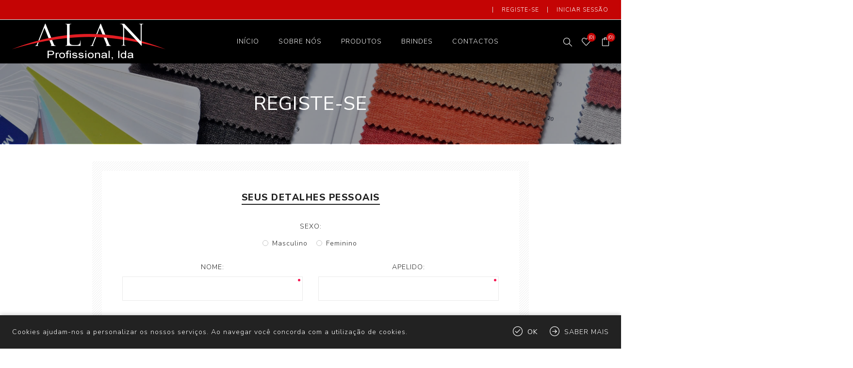

--- FILE ---
content_type: text/html; charset=utf-8
request_url: https://www.alanprofissional.com/register?returnUrl=%2Fcolete-sport
body_size: 35800
content:
<!DOCTYPE html><html lang=pt class=html-registration-page><head><title>Registe-se- ALANPROFISSIONAL</title><meta charset=UTF-8><meta name=description content="A 7 de Setembro de 2007 Alberto Coelho e Aníbal Azevedo uniram esforços e criatividade para corporizar um projecto arrojado: a Alanprofissional, lda."><meta name=keywords content="Alanprofissional,Vestuário,Proteção,Têxteis e lar,Hotelaria,Higiene"><meta name=generator content=nopCommerce><meta name=viewport content="width=device-width, initial-scale=1.0, user-scalable=0, minimum-scale=1.0, maximum-scale=1.0"><link href="https://fonts.googleapis.com/css?family=Nunito+Sans:300,400,800&amp;subset=latin-ext&amp;display=swap" rel=stylesheet><link href=/Themes/Avenue/Content/css/styles.css rel=stylesheet><link href=/Themes/Avenue/Content/css/footable.css rel=stylesheet><link href=/Themes/Avenue/Content/css/mobile.css rel=stylesheet><link href=/Themes/Avenue/Content/css/480.css rel=stylesheet><link href=/Themes/Avenue/Content/css/768.css rel=stylesheet><link href=/Themes/Avenue/Content/css/1024.css rel=stylesheet><link href=/Themes/Avenue/Content/css/1200.css rel=stylesheet><link href=/Themes/Avenue/Content/css/1500.css rel=stylesheet><link href=/Themes/Avenue/Content/css/msie.css rel=stylesheet><link href=/Plugins/SevenSpikes.Core/Styles/perfect-scrollbar.min.css rel=stylesheet><link href=/Plugins/SevenSpikes.Nop.Plugins.MegaMenu/Themes/Avenue/Content/MegaMenu.css rel=stylesheet><link href=/Plugins/SevenSpikes.Nop.Plugins.AnywhereSliders/Styles/nivo/nivo-slider.css rel=stylesheet><link href=/Plugins/SevenSpikes.Nop.Plugins.AnywhereSliders/Themes/Avenue/Content/nivo/nivo.css rel=stylesheet><link href=/Plugins/SevenSpikes.Nop.Plugins.AjaxCart/Themes/Avenue/Content/ajaxCart.css rel=stylesheet><link href=/Plugins/SevenSpikes.Nop.Plugins.ProductRibbons/Styles/Ribbons.common.css rel=stylesheet><link href=/Plugins/SevenSpikes.Nop.Plugins.ProductRibbons/Themes/Avenue/Content/Ribbons.css rel=stylesheet><link href=/Plugins/SevenSpikes.Nop.Plugins.QuickView/Themes/Avenue/Content/QuickView.css rel=stylesheet><link href=/lib/fineuploader/fine-uploader.min.css rel=stylesheet><link href="/Themes/Avenue/Content/css/theme.custom-1.css?v=132" rel=stylesheet><link rel=apple-touch-icon sizes=180x180 href=/icons/icons_0/apple-touch-icon.png><link rel=icon type=image/png sizes=32x32 href=/icons/icons_0/favicon-32x32.png><link rel=icon type=image/png sizes=192x192 href=/icons/icons_0/android-chrome-192x192.png><link rel=icon type=image/png sizes=16x16 href=/icons/icons_0/favicon-16x16.png><link rel=manifest href=/icons/icons_0/site.webmanifest><link rel=mask-icon href=/icons/icons_0/safari-pinned-tab.svg color=#5bbad5><link rel="shortcut icon" href=/icons/icons_0/favicon.ico><meta name=msapplication-TileColor content=#2d89ef><meta name=msapplication-TileImage content=/icons/icons_0/mstile-144x144.png><meta name=msapplication-config content=/icons/icons_0/browserconfig.xml><meta name=theme-color content=#ffffff><body><div class=ajax-loading-block-window style=display:none></div><div id=dialog-notifications-success title=Notificação style=display:none></div><div id=dialog-notifications-error title=Erro style=display:none></div><div id=dialog-notifications-warning title=Aviso style=display:none></div><div id=bar-notification class=bar-notification-container data-close=Fechar></div><!--[if lte IE 8]><div style=clear:both;height:59px;text-align:center;position:relative><a href=http://www.microsoft.com/windows/internet-explorer/default.aspx target=_blank> <img src=/Themes/Avenue/Content/img/ie_warning.jpg height=42 width=820 alt="You are using an outdated browser. For a faster, safer browsing experience, upgrade for free today."> </a></div><![endif]--><div class=master-wrapper-page><div class=overlayOffCanvas></div><div class=header-wrapper><div class=header><div class=header-upper><div class=header-text><span>Entregas e devoluções gratuitas, para todas as encomendas!</span></div><div class="profile-links responsive-nav-content"><div class=responsive-nav-head><span class=text>Perfil</span> <span class="button close-links"></span></div><div class=responsive-nav-body><div class=header-links><ul><li><a href="/register?returnUrl=%2Fregister%3FreturnUrl%3D%252Fcolete-sport" class=ico-register>Registe-se</a><li><a href="/login?returnUrl=%2Fregister%3FreturnUrl%3D%252Fcolete-sport" class=ico-login>Iniciar sessão</a><li id=wishlistlink><a href=/wishlist class=ico-wishlist> <span class=wishlist-label>Lista de Desejos</span> <span class="wishlist-qty counter">(0)</span> </a><li id=topcartlink><a href=/cart class=ico-cart> <span class=cart-label>Carrinho de compras</span> <span class="cart-qty counter">(0)</span> </a></ul></div><div class=header-selects></div></div></div></div><div class=header-lower><div class=header-lower-inner><div class="header-logo-wrapper table-cell"><div class="nav-button menu-button"><span class=trigger title=Menu></span></div><div class=header-logo><a href="/" class=logo> <img alt="Alan Profssional" src="https://www.alanprofissional.com/images/thumbs/000/0002963_Logo_Alan 1.png"></a></div></div><div class="header-menu table-cell responsive-nav-content"><div class=responsive-nav-head><span class=text>Menu</span> <span class="button close-menu"></span></div><ul class=mega-menu data-isrtlenabled=false data-enableclickfordropdown=false><li><a href="/" title=Início><span> In&#xED;cio</span></a><li><a href=/about-us title="Sobre nós"><span> Sobre n&#xF3;s</span></a><li class=has-sublist><span class="with-subcategories single-item-categories labelfornextplusbutton">Produtos</span> <button class="trigger plus-button"></button><div class=sublist-wrap><div class="responsive-nav-head back-button"><span class=text><button>Back</button></span></div><ul class=sublist><li class=has-sublist><a class=with-subcategories href=/vestu%C3%A1rio title=Vestuário><span>Vestu&#xE1;rio</span></a> <button class="trigger plus-button"></button><div class=sublist-wrap><div class="responsive-nav-head back-button"><span class=text><button>Back</button></span></div><ul class=sublist><li><a class=lastLevelCategory href=/base title=Básico><span>B&#xE1;sico</span></a><li><a class=lastLevelCategory href=/sa%C3%BAde title=Saúde><span>Sa&#xFA;de</span></a><li><a class=lastLevelCategory href=/hotelaria-2 title=Hotelaria><span>Hotelaria</span></a><li><a class=lastLevelCategory href=/ind%C3%BAstria title=Indústria><span>Ind&#xFA;stria</span></a><li><a class=lastLevelCategory href=/desporto title=Desporto><span>Desporto</span></a><li><a class=lastLevelCategory href=/educa%C3%A7%C3%A3o title=Educação><span>Educa&#xE7;&#xE3;o</span></a></ul></div><li class=has-sublist><a class=with-subcategories href=/protecao title=Proteção><span>Prote&#xE7;&#xE3;o</span></a> <button class="trigger plus-button"></button><div class=sublist-wrap><div class="responsive-nav-head back-button"><span class=text><button>Back</button></span></div><ul class=sublist><li><a class=lastLevelCategory href=/cabeca title=Cabeça><span>Cabe&#xE7;a</span></a><li><a class=lastLevelCategory href=/shorts-skirts title=Braços/Mãos><span>Bra&#xE7;os/M&#xE3;os</span></a><li><a class=lastLevelCategory href=/corpo title=Antiqueda><span>Antiqueda</span></a><li class=has-sublist><a class=with-subcategories href=/cal%C3%A7ado title=Calçado><span>Cal&#xE7;ado</span></a> <button class="trigger plus-button"></button><div class=sublist-wrap><div class="responsive-nav-head back-button"><span class=text><button>Back</button></span></div><ul class=sublist><li><a class=lastLevelCategory href=/calcado-industria title=Industria><span>Industria</span></a><li><a class=lastLevelCategory href=/calcado-saude title=Saúde><span>Sa&#xFA;de</span></a><li><a class=lastLevelCategory href=/hotelaria-3 title=Hotelaria><span>Hotelaria</span></a></ul></div><li><a class=lastLevelCategory href=/tronco title=Descartáveis><span>Descart&#xE1;veis</span></a><li><a class=lastLevelCategory href=/diversos-2 title=Diversos><span>Diversos</span></a></ul></div><li class=has-sublist><a class=with-subcategories href=/t%C3%AAxteis-e-lar title="Têxteis e lar"><span>T&#xEA;xteis e lar</span></a> <button class="trigger plus-button"></button><div class=sublist-wrap><div class="responsive-nav-head back-button"><span class=text><button>Back</button></span></div><ul class=sublist><li><a class=lastLevelCategory href=/len%C3%A7ois title=Cama><span>Cama</span></a><li><a class=lastLevelCategory href=/shirts title=Coberturas><span>Coberturas</span></a><li><a class=lastLevelCategory href=/shorts-trousers title=Almofadas><span>Almofadas</span></a><li><a class=lastLevelCategory href=/turcos title=Turcos><span>Turcos</span></a></ul></div><li class=has-sublist><a class=with-subcategories href=/hotelaria-4 title=Hotelaria><span>Hotelaria</span></a> <button class="trigger plus-button"></button><div class=sublist-wrap><div class="responsive-nav-head back-button"><span class=text><button>Back</button></span></div><ul class=sublist><li><a class=lastLevelCategory href=/boys title=Cozinha><span>Cozinha</span></a><li><a class=lastLevelCategory href=/accessories title=Mesa><span>Mesa</span></a><li><a class=lastLevelCategory href=/girls title=Bar><span>Bar</span></a><li><a class=lastLevelCategory href=/embalagens title=Descartáveis><span>Descart&#xE1;veis</span></a></ul></div><li class=has-sublist><a class=with-subcategories href=/higiene-industrial title=Higiene><span>Higiene</span></a> <button class="trigger plus-button"></button><div class=sublist-wrap><div class="responsive-nav-head back-button"><span class=text><button>Back</button></span></div><ul class=sublist><li><a class=lastLevelCategory href=/detergentes title=Detergentes><span>Detergentes</span></a><li><a class=lastLevelCategory href=/limpeza title=Utensílios><span>Utens&#xED;lios</span></a></ul></div></ul></div><li><a href=/brindes title=Brindes><span> Brindes</span></a><li><a href=/contactus title=Contactos><span> Contactos</span></a></ul><div class=menu-title><span>Menu</span></div><ul class=mega-menu-responsive><li><a href="/" title=Início><span> In&#xED;cio</span></a><li><a href=/about-us title="Sobre nós"><span> Sobre n&#xF3;s</span></a><li class=has-sublist><span class="with-subcategories single-item-categories labelfornextplusbutton">Produtos</span> <button class="trigger plus-button"></button><div class=sublist-wrap><div class="responsive-nav-head back-button"><span class=text><button>Back</button></span></div><ul class=sublist><li class=has-sublist><a class=with-subcategories href=/vestu%C3%A1rio title=Vestuário><span>Vestu&#xE1;rio</span></a> <button class="trigger plus-button"></button><div class=sublist-wrap><div class="responsive-nav-head back-button"><span class=text><button>Back</button></span></div><ul class=sublist><li><a class=lastLevelCategory href=/base title=Básico><span>B&#xE1;sico</span></a><li><a class=lastLevelCategory href=/sa%C3%BAde title=Saúde><span>Sa&#xFA;de</span></a><li><a class=lastLevelCategory href=/hotelaria-2 title=Hotelaria><span>Hotelaria</span></a><li><a class=lastLevelCategory href=/ind%C3%BAstria title=Indústria><span>Ind&#xFA;stria</span></a><li><a class=lastLevelCategory href=/desporto title=Desporto><span>Desporto</span></a><li><a class=lastLevelCategory href=/educa%C3%A7%C3%A3o title=Educação><span>Educa&#xE7;&#xE3;o</span></a></ul></div><li class=has-sublist><a class=with-subcategories href=/protecao title=Proteção><span>Prote&#xE7;&#xE3;o</span></a> <button class="trigger plus-button"></button><div class=sublist-wrap><div class="responsive-nav-head back-button"><span class=text><button>Back</button></span></div><ul class=sublist><li><a class=lastLevelCategory href=/cabeca title=Cabeça><span>Cabe&#xE7;a</span></a><li><a class=lastLevelCategory href=/shorts-skirts title=Braços/Mãos><span>Bra&#xE7;os/M&#xE3;os</span></a><li><a class=lastLevelCategory href=/corpo title=Antiqueda><span>Antiqueda</span></a><li class=has-sublist><a class=with-subcategories href=/cal%C3%A7ado title=Calçado><span>Cal&#xE7;ado</span></a> <button class="trigger plus-button"></button><div class=sublist-wrap><div class="responsive-nav-head back-button"><span class=text><button>Back</button></span></div><ul class=sublist><li><a class=lastLevelCategory href=/calcado-industria title=Industria><span>Industria</span></a><li><a class=lastLevelCategory href=/calcado-saude title=Saúde><span>Sa&#xFA;de</span></a><li><a class=lastLevelCategory href=/hotelaria-3 title=Hotelaria><span>Hotelaria</span></a></ul></div><li><a class=lastLevelCategory href=/tronco title=Descartáveis><span>Descart&#xE1;veis</span></a><li><a class=lastLevelCategory href=/diversos-2 title=Diversos><span>Diversos</span></a></ul></div><li class=has-sublist><a class=with-subcategories href=/t%C3%AAxteis-e-lar title="Têxteis e lar"><span>T&#xEA;xteis e lar</span></a> <button class="trigger plus-button"></button><div class=sublist-wrap><div class="responsive-nav-head back-button"><span class=text><button>Back</button></span></div><ul class=sublist><li><a class=lastLevelCategory href=/len%C3%A7ois title=Cama><span>Cama</span></a><li><a class=lastLevelCategory href=/shirts title=Coberturas><span>Coberturas</span></a><li><a class=lastLevelCategory href=/shorts-trousers title=Almofadas><span>Almofadas</span></a><li><a class=lastLevelCategory href=/turcos title=Turcos><span>Turcos</span></a></ul></div><li class=has-sublist><a class=with-subcategories href=/hotelaria-4 title=Hotelaria><span>Hotelaria</span></a> <button class="trigger plus-button"></button><div class=sublist-wrap><div class="responsive-nav-head back-button"><span class=text><button>Back</button></span></div><ul class=sublist><li><a class=lastLevelCategory href=/boys title=Cozinha><span>Cozinha</span></a><li><a class=lastLevelCategory href=/accessories title=Mesa><span>Mesa</span></a><li><a class=lastLevelCategory href=/girls title=Bar><span>Bar</span></a><li><a class=lastLevelCategory href=/embalagens title=Descartáveis><span>Descart&#xE1;veis</span></a></ul></div><li class=has-sublist><a class=with-subcategories href=/higiene-industrial title=Higiene><span>Higiene</span></a> <button class="trigger plus-button"></button><div class=sublist-wrap><div class="responsive-nav-head back-button"><span class=text><button>Back</button></span></div><ul class=sublist><li><a class=lastLevelCategory href=/detergentes title=Detergentes><span>Detergentes</span></a><li><a class=lastLevelCategory href=/limpeza title=Utensílios><span>Utens&#xED;lios</span></a></ul></div></ul></div><li><a href=/brindes title=Brindes><span> Brindes</span></a><li><a href=/contactus title=Contactos><span> Contactos</span></a></ul></div><div class="responsive-nav-wrapper table-cell"><div class="nav-button search-button"><span class=trigger title=Pesquisar></span></div><div class="nav-button personal-button"><span class=trigger title=Perfil></span></div><div class="nav-button wishlist-button"><a class=trigger title="Lista de Desejos" href=/wishlist><span class="counter wishlist-qty">(0)</span></a></div><div class="nav-button cart-button"><a class=trigger title="Carrinho de compras" href=/cart><span class="counter cart-qty">(0)</span></a></div></div></div></div><div class="search-box store-search-box responsive-nav-content"><div class=responsive-nav-head><span class=text>Pesquisar</span> <span class="button close-search"></span></div><div class=responsive-nav-body><form method=get class=search-form id=small-search-box-form action=/search><input type=text class=search-box-text id=small-searchterms autocomplete=off name=q placeholder="Pesquisar na Loja" aria-label="Pesquisar na Loja"> <button type=submit class="button-1 search-box-button" value=Pesquisar>Pesquisar</button></form></div></div><div class="flyout-cart responsive-nav-content"><div class=responsive-nav-head><span class=text>Carrinho de compras</span> <span class="button close-cart"></span></div><div class=responsive-nav-body><div id=flyout-cart data-removeitemfromcarturl=/AvenueTheme/RemoveItemFromCart data-flyoutcarturl=/AvenueTheme/FlyoutShoppingCart><div class=mini-shopping-cart><div class=count>Você não tem itens no seu carrinho de compras.</div></div></div></div></div></div></div><div class=nts_banner><div class="slider-wrapper anywhere-sliders-nivo-slider theme- no-captions" data-imagescount=1 data-sliderhtmlelementid=WidgetSlider-NTS_Top_Interior-6 data-imagesstring="&lt;img src=&#34;[data-uri]&#34; data-thumb=&#34;[data-uri]&#34;data-desktopImage=&#34;https://www.alanprofissional.com/images/thumbs/000/0000797_BANNERS_INTERIOR_TEXTEIS_LAR.jpeg&#34;data-desktopThumb=&#34;https://www.alanprofissional.com/images/thumbs/000/0000797_BANNERS_INTERIOR_TEXTEIS_LAR.jpeg&#34;data-mobileImage=&#34;&#34;data-mobileThumb=&#34;&#34;alt=&#34;slider image&#34; title=&#34;&#34; />" data-effect=fade data-slices=15 data-boxcols=8 data-boxrows=4 data-animspeed=500 data-pausetime=3000 data-directionnav=false data-controlnav=false data-controlnavthumbs=false data-pauseonhover=true data-prevtext=Ant. data-nexttext=Próx. data-mobilebreakpoint=767><picture><source media="(min-width: 768px)" srcset=https://www.alanprofissional.com/images/thumbs/000/0000797_BANNERS_INTERIOR_TEXTEIS_LAR.jpeg><source media="(max-width: 767px)" srcset=""><img class=nivo-main-image src=https://www.alanprofissional.com/images/thumbs/000/0000797_BANNERS_INTERIOR_TEXTEIS_LAR.jpeg data-desktopimage=https://www.alanprofissional.com/images/thumbs/000/0000797_BANNERS_INTERIOR_TEXTEIS_LAR.jpeg data-desktopthumb=https://www.alanprofissional.com/images/thumbs/000/0000797_BANNERS_INTERIOR_TEXTEIS_LAR.jpeg data-mobileimage="" data-mobilethumb="" alt=banner></picture><div class=nivo-caption style=display:block></div></div><div class="nts_banner_in nts_table"><div class=nts_cell_center><h2>Registe-se</h2></div></div></div><div class=master-wrapper-content><div class=ajaxCartInfo data-getajaxcartbuttonurl=/NopAjaxCart/GetAjaxCartButtonsAjax data-productpageaddtocartbuttonselector=.add-to-cart-button data-productboxaddtocartbuttonselector=.product-box-add-to-cart-button data-productboxproductitemelementselector=.product-item data-enableonproductpage=True data-enableoncatalogpages=True data-minishoppingcartquatityformattingresource=({0}) data-miniwishlistquatityformattingresource=({0}) data-addtowishlistbuttonselector=.add-to-wishlist-button></div><input id=addProductVariantToCartUrl name=addProductVariantToCartUrl type=hidden value=/AddProductFromProductDetailsPageToCartAjax> <input id=addProductToCartUrl name=addProductToCartUrl type=hidden value=/AddProductToCartAjax> <input id=miniShoppingCartUrl name=miniShoppingCartUrl type=hidden value=/MiniShoppingCart> <input id=flyoutShoppingCartUrl name=flyoutShoppingCartUrl type=hidden value=/NopAjaxCartFlyoutShoppingCart> <input id=checkProductAttributesUrl name=checkProductAttributesUrl type=hidden value=/CheckIfProductOrItsAssociatedProductsHasAttributes> <input id=getMiniProductDetailsViewUrl name=getMiniProductDetailsViewUrl type=hidden value=/GetMiniProductDetailsView> <input id=flyoutShoppingCartPanelSelector name=flyoutShoppingCartPanelSelector type=hidden value=#flyout-cart> <input id=shoppingCartMenuLinkSelector name=shoppingCartMenuLinkSelector type=hidden value=.cart-qty> <input id=wishlistMenuLinkSelector name=wishlistMenuLinkSelector type=hidden value=span.wishlist-qty><div id=product-ribbon-info data-productid=0 data-productboxselector=".product-item, .item-holder" data-productboxpicturecontainerselector=".picture, .item-picture" data-productpagepicturesparentcontainerselector=.product-essential data-productpagebugpicturecontainerselector=.picture data-retrieveproductribbonsurl=/RetrieveProductRibbons></div><div class=quickViewData data-productselector=.product-item data-productselectorchild=".buttons .wrap" data-retrievequickviewurl=/quickviewdata data-quickviewbuttontext="Quick View" data-quickviewbuttontitle="Quick View" data-isquickviewpopupdraggable=True data-enablequickviewpopupoverlay=True data-accordionpanelsheightstyle=content data-getquickviewbuttonroute=/getquickviewbutton></div><div class=master-column-wrapper><div class=center-1><div class="page registration-page"><div class=page-body><form method=post action="/register?returnurl=%2Fcolete-sport"><div class=fieldset><div class=title><strong>Seus detalhes pessoais</strong></div><div class=form-fields><div class=inputs><label>Sexo:</label><div class=gender><span class=male> <input type=radio value=M id=gender-male name=Gender> <label class=forcheckbox for=gender-male>Masculino</label> </span> <span class=female> <input type=radio value=F id=gender-female name=Gender> <label class=forcheckbox for=gender-female>Feminino</label> </span></div></div><div class="inputs half-width"><label for=FirstName>Nome:</label> <input type=text data-val=true data-val-required="Nome é obrigatório." id=FirstName name=FirstName> <span class=required>*</span> <span class=field-validation-valid data-valmsg-for=FirstName data-valmsg-replace=true></span></div><div class="inputs half-width"><label for=LastName>Apelido:</label> <input type=text data-val=true data-val-required="Apelido é obrigatório." id=LastName name=LastName> <span class=required>*</span> <span class=field-validation-valid data-valmsg-for=LastName data-valmsg-replace=true></span></div><div class="inputs date-of-birth"><label>Data de nascimento:</label><div class=date-picker-wrapper><select name=DateOfBirthDay><option value=0>Dia<option value=1>1<option value=2>2<option value=3>3<option value=4>4<option value=5>5<option value=6>6<option value=7>7<option value=8>8<option value=9>9<option value=10>10<option value=11>11<option value=12>12<option value=13>13<option value=14>14<option value=15>15<option value=16>16<option value=17>17<option value=18>18<option value=19>19<option value=20>20<option value=21>21<option value=22>22<option value=23>23<option value=24>24<option value=25>25<option value=26>26<option value=27>27<option value=28>28<option value=29>29<option value=30>30<option value=31>31</select><select name=DateOfBirthMonth><option value=0>Mês<option value=1>janeiro<option value=2>fevereiro<option value=3>março<option value=4>abril<option value=5>maio<option value=6>junho<option value=7>julho<option value=8>agosto<option value=9>setembro<option value=10>outubro<option value=11>novembro<option value=12>dezembro</select><select name=DateOfBirthYear><option value=0>Ano<option value=1916>1916<option value=1917>1917<option value=1918>1918<option value=1919>1919<option value=1920>1920<option value=1921>1921<option value=1922>1922<option value=1923>1923<option value=1924>1924<option value=1925>1925<option value=1926>1926<option value=1927>1927<option value=1928>1928<option value=1929>1929<option value=1930>1930<option value=1931>1931<option value=1932>1932<option value=1933>1933<option value=1934>1934<option value=1935>1935<option value=1936>1936<option value=1937>1937<option value=1938>1938<option value=1939>1939<option value=1940>1940<option value=1941>1941<option value=1942>1942<option value=1943>1943<option value=1944>1944<option value=1945>1945<option value=1946>1946<option value=1947>1947<option value=1948>1948<option value=1949>1949<option value=1950>1950<option value=1951>1951<option value=1952>1952<option value=1953>1953<option value=1954>1954<option value=1955>1955<option value=1956>1956<option value=1957>1957<option value=1958>1958<option value=1959>1959<option value=1960>1960<option value=1961>1961<option value=1962>1962<option value=1963>1963<option value=1964>1964<option value=1965>1965<option value=1966>1966<option value=1967>1967<option value=1968>1968<option value=1969>1969<option value=1970>1970<option value=1971>1971<option value=1972>1972<option value=1973>1973<option value=1974>1974<option value=1975>1975<option value=1976>1976<option value=1977>1977<option value=1978>1978<option value=1979>1979<option value=1980>1980<option value=1981>1981<option value=1982>1982<option value=1983>1983<option value=1984>1984<option value=1985>1985<option value=1986>1986<option value=1987>1987<option value=1988>1988<option value=1989>1989<option value=1990>1990<option value=1991>1991<option value=1992>1992<option value=1993>1993<option value=1994>1994<option value=1995>1995<option value=1996>1996<option value=1997>1997<option value=1998>1998<option value=1999>1999<option value=2000>2000<option value=2001>2001<option value=2002>2002<option value=2003>2003<option value=2004>2004<option value=2005>2005<option value=2006>2006<option value=2007>2007<option value=2008>2008<option value=2009>2009<option value=2010>2010<option value=2011>2011<option value=2012>2012<option value=2013>2013<option value=2014>2014<option value=2015>2015<option value=2016>2016<option value=2017>2017<option value=2018>2018<option value=2019>2019<option value=2020>2020<option value=2021>2021<option value=2022>2022<option value=2023>2023<option value=2024>2024<option value=2025>2025<option value=2026>2026</select></div><span class=field-validation-valid data-valmsg-for=DateOfBirthDay data-valmsg-replace=true></span> <span class=field-validation-valid data-valmsg-for=DateOfBirthMonth data-valmsg-replace=true></span> <span class=field-validation-valid data-valmsg-for=DateOfBirthYear data-valmsg-replace=true></span></div><div class="inputs email-field"><label for=Email>Email:</label> <input type=email data-val=true data-val-email="E-mail errado" data-val-required="Email obrigatório." id=Email name=Email> <span class=required>*</span> <span class=field-validation-valid data-valmsg-for=Email data-valmsg-replace=true></span></div></div></div><div class=fieldset><div class=title><strong>Detalhes da empresa</strong></div><div class=form-fields><div class="inputs half-width"><label for=Company>Nome de empresa:</label> <input type=text id=Company name=Company> <span class=field-validation-valid data-valmsg-for=Company data-valmsg-replace=true></span></div></div></div><div class=fieldset><div class=title><strong>Opções</strong></div><div class=form-fields><div class="inputs news-letter"><div class=wrapper><input type=checkbox checked data-val=true data-val-required="The Newsletter field is required." id=Newsletter name=Newsletter value=true> <label @*asp-postfix=: *@ for=Newsletter>Newsletter</label> <span class=field-validation-valid data-valmsg-for=Newsletter data-valmsg-replace=true></span></div></div></div></div><div class=fieldset><div class=title><strong>Sua senha</strong></div><div class=form-fields><div class="inputs half-width"><label for=Password>Senha:</label> <input type=password data-val=true data-val-regex="&lt;p> deve atender às seguintes regras: &lt;/p> &lt;ul>&lt;li> deve ter pelo menos 6 caracteres &lt;/li>&lt;/ul>" data-val-regex-pattern=^.{6,}$ data-val-required="A senha é necessária." id=Password name=Password> <span class=required>*</span> <span class=field-validation-valid data-valmsg-for=Password data-valmsg-replace=true></span></div><div class="inputs half-width"><label for=ConfirmPassword>Confirme senha:</label> <input type=password data-val=true data-val-equalto="A senha e a senha de confirmação não coincidem." data-val-equalto-other=*.Password data-val-required="A senha é necessária." id=ConfirmPassword name=ConfirmPassword> <span class=required>*</span> <span class=field-validation-valid data-valmsg-for=ConfirmPassword data-valmsg-replace=true></span></div><div class=captcha-box><div><script>var onloadCallbackcaptcha_1361517610=function(){grecaptcha.render("captcha_1361517610",{sitekey:"6LcID-oUAAAAAJsXKr58kRxX_gbCh0cqkF5GiGnU",theme:"light"})}</script><div id=captcha_1361517610></div><script async defer src="https://www.google.com/recaptcha/api.js?onload=onloadCallbackcaptcha_1361517610&amp;render=explicit&amp;hl=pt"></script></div></div></div></div><div class=buttons><input type=submit id=register-button class="button-1 register-next-step-button" value=Registe-se name=register-button></div><div class=external-authentication></div><input name=__RequestVerificationToken type=hidden value=CfDJ8MUmvHaSTaJMkuJmNPcu8V0nPNBEzGY4ddE4qz1sRHSkpM4PpbXjdT28Kz_ZcZ6_y86vD0HAm_2xEY6MjfzrU_YO8bMClXw0IXJ22y8x5RHKKyEqsYwrc1AGUPbsl9Sm_dSi_dy4p-IHQlz-LDc-w2E><input name=Newsletter type=hidden value=false></form></div></div></div></div></div><div class=footer><div class=footer-upper><div class=newsletter><div class=newsletter-subscribe id=newsletter-subscribe-block><div class=title>Newsletter</div><div class=newsletter-email><input id=newsletter-email class=newsletter-subscribe-text placeholder="Digite seu email aqui..." aria-label="Assine a nossa newsletter" type=email name=NewsletterEmail> <input type=button value=Subscrever id=newsletter-subscribe-button class="button-1 newsletter-subscribe-button"></div><div class=newsletter-validation><span id=subscribe-loading-progress style=display:none class=please-wait>Espere...</span> <span class=field-validation-valid data-valmsg-for=NewsletterEmail data-valmsg-replace=true></span></div></div><div class=newsletter-result id=newsletter-result-block></div></div></div><div class=footer-middle><div class=footer-text><div class=footer-logo><img src=https://www.alanprofissional.com/images/thumbs/000/0000620_Alan-Profissional-white.png alt=""></div><p class=text>A 7 de Setembro de 2007 Alberto Coelho e Aníbal Azevedo uniram esforços e criatividade para corporizar um projecto arrojado: a Alanprofissional, lda.</p><a class=read-more href=/about-us>Saiba mais</a></div><div class=footer-block-wrapper><div class="footer-block information"><div class=title><strong>Informações</strong></div><ul class=list><li><a href=/sitemap>Mapa do site</a><li><a href=/cancelamento-e-devolucoes>Cancelamento e Devolu&#xE7;&#xF5;es</a><li><a href=/politica-de-privacidade>Pol&#xED;tica de Privacidade</a><li><a href=/condicoes-de-utilizacao>Condi&#xE7;&#xF5;es de Utiliza&#xE7;&#xE3;o</a><li><a href=/about-us>Sobre n&#xF3;s</a><li><a href=/contactus>Contacte-nos</a></ul></div><div class="footer-block customer-service"><div class=title><strong>Serviço ao cliente</strong></div><ul class=list><li><a href=/recentlyviewedproducts>Produtos recentemente visualizados</a><li><a href=/compareproducts>Comparar lista de produtos</a><li><a href=/newproducts>Novos Produtos</a><li><a href=/brindes>Brindes</a></ul></div><div class="footer-block my-account"><div class=title><strong>A Minha conta</strong></div><ul class=list><li><a href=/customer/info>A Minha conta</a><li><a href=/order/history>Encomendas</a><li><a href=/customer/addresses>Endereços</a><li><a href=/cart>Carrinho de compras</a><li><a href=/wishlist>Lista de Desejos</a><li><a href=/vendor/apply>Solicitar conta do fornecedor</a></ul></div></div></div><div class=footer-lower><div class="footer-lower-block footer-social-buttons"><ul></ul></div><div class="footer-lower-block footer-site-info"><div class="info footer-powered-by">Powered by <a href="https://www.nopcommerce.com/">nopCommerce</a></div><div class="info footer-disclaimer">Copyright © 2026 Alan Profssional. Todos os direitos reservados.</div><div class="info footer-tax-shipping">Todos os preços são inseridos, incluindo impostos. Excluindo <a href=""> envio </a></div></div><div class="footer-lower-block footer-payment-methods"><ul><li class=method1><li class=method2><li class=method3><li class=method4><li class=method5></ul></div></div></div></div><div id=eu-cookie-bar-notification class=eu-cookie-bar-notification><div class=content><div class=text>Cookies ajudam-nos a personalizar os nossos serviços. Ao navegar você concorda com a utilização de cookies.</div><div class=buttons-more><button type=button class="ok-button button-1" id=eu-cookie-ok>OK</button> <a class=learn-more href=/politica-de-privacidade>Saber mais</a></div></div></div><script src=/lib/jquery/jquery-3.3.1.min.js></script><script src=/lib/jquery-validate/jquery.validate-v1.17.0/jquery.validate.min.js></script><script src=/lib/jquery-validate/jquery.validate.unobtrusive-v3.2.10/jquery.validate.unobtrusive.min.js></script><script src=/lib/jquery-ui/jquery-ui-1.12.1.custom/jquery-ui.min.js></script><script src=/lib/jquery-migrate/jquery-migrate-3.0.1.min.js></script><script src=/Plugins/SevenSpikes.Core/Scripts/iOS-12-array-reverse-fix.min.js></script><script src=/js/public.common.js></script><script src=/js/public.ajaxcart.js></script><script src=/js/public.countryselect.js></script><script src=/Plugins/SevenSpikes.Core/Scripts/lib/kendo/2019.2.619/kendo.core.min.js></script><script src=/lib/kendo/2014.1.318/kendo.userevents.min.js></script><script src=/lib/kendo/2014.1.318/kendo.draganddrop.min.js></script><script src=/lib/kendo/2014.1.318/kendo.window.min.js></script><script src=/Plugins/SevenSpikes.Core/Scripts/perfect-scrollbar.min.js></script><script src=/Plugins/SevenSpikes.Core/Scripts/sevenspikes.core.min.js></script><script src=/Plugins/SevenSpikes.Nop.Plugins.MegaMenu/Scripts/MegaMenu.min.js></script><script src=/Plugins/SevenSpikes.Nop.Plugins.AnywhereSliders/Scripts/AnywhereSliders.min.js></script><script src=/Plugins/SevenSpikes.Core/Scripts/jquery.json-2.4.min.js></script><script src=/Plugins/SevenSpikes.Nop.Plugins.AjaxCart/Scripts/AjaxCart.min.js></script><script src=/Plugins/SevenSpikes.Nop.Plugins.ProductRibbons/Scripts/ProductRibbons.min.js></script><script src=/lib/fineuploader/jquery.fine-uploader.min.js></script><script src=/Plugins/SevenSpikes.Nop.Plugins.QuickView/Scripts/QuickView.min.js></script><script src=/Plugins/SevenSpikes.Core/Scripts/cloudzoom.core.min.js></script><script src=/Plugins/SevenSpikes.Core/Scripts/footable.min.js></script><script src=/Plugins/SevenSpikes.Core/Scripts/sevenspikes.theme.min.js></script><script src=/Themes/Avenue/Content/scripts/avenue.js></script><script>AjaxCart.init(!1,".cart-qty",".wishlist-qty","#flyout-cart")</script><script>$("#small-search-box-form").on("submit",function(n){$("#small-searchterms").val()==""&&(alert("Por favor, digite uma palavra-chave de pesquisa"),$("#small-searchterms").focus(),n.preventDefault())})</script><script>$(document).ready(function(){var n,t;$("#small-searchterms").autocomplete({delay:500,minLength:3,source:"/catalog/searchtermautocomplete",appendTo:".search-box",select:function(n,t){return $("#small-searchterms").val(t.item.label),setLocation(t.item.producturl),!1},open:function(){n&&(t=document.getElementById("small-searchterms").value,$(".ui-autocomplete").append('<li class="ui-menu-item" role="presentation"><a href="/search?q='+t+'">Exibir todos os resultados...<\/a><\/li>'))}}).data("ui-autocomplete")._renderItem=function(t,i){var r=i.label;return n=i.showlinktoresultsearch,r=htmlEncode(r),$("<li><\/li>").data("item.autocomplete",i).append("<a><img class='ui-menu-item-image' src='"+i.productpictureurl+'\'><span class="ui-menu-item-text">'+r+"<\/span><\/a>").appendTo(t)}})</script><script>function newsletter_subscribe(n){var t=$("#subscribe-loading-progress"),i;t.show();i={subscribe:n,email:$("#newsletter-email").val()};$.ajax({cache:!1,type:"POST",url:"/subscribenewsletter",data:i,success:function(n){$("#newsletter-result-block").html(n.Result);n.Success?($("#newsletter-subscribe-block").hide(),$("#newsletter-result-block").show()):$("#newsletter-result-block").fadeIn("slow").delay(2e3).fadeOut("slow")},error:function(){alert("Failed to subscribe.")},complete:function(){t.hide()}})}$(document).ready(function(){$("#newsletter-subscribe-button").on("click",function(){newsletter_subscribe("true")});$("#newsletter-email").on("keydown",function(n){if(n.keyCode==13)return $("#newsletter-subscribe-button").trigger("click"),!1})})</script><script>$(document).ready(function(){$("#eu-cookie-bar-notification").show();$("#eu-cookie-ok").on("click",function(){$.ajax({cache:!1,type:"POST",url:"/eucookielawaccept",dataType:"json",success:function(){$("#eu-cookie-bar-notification").hide()},error:function(){alert("Cannot store value")}})})})</script><div class=scroll-back-button></div>

--- FILE ---
content_type: text/html; charset=utf-8
request_url: https://www.google.com/recaptcha/api2/anchor?ar=1&k=6LcID-oUAAAAAJsXKr58kRxX_gbCh0cqkF5GiGnU&co=aHR0cHM6Ly93d3cuYWxhbnByb2Zpc3Npb25hbC5jb206NDQz&hl=pt&v=N67nZn4AqZkNcbeMu4prBgzg&theme=light&size=normal&anchor-ms=20000&execute-ms=30000&cb=8adq3iq19cx3
body_size: 49519
content:
<!DOCTYPE HTML><html dir="ltr" lang="pt"><head><meta http-equiv="Content-Type" content="text/html; charset=UTF-8">
<meta http-equiv="X-UA-Compatible" content="IE=edge">
<title>reCAPTCHA</title>
<style type="text/css">
/* cyrillic-ext */
@font-face {
  font-family: 'Roboto';
  font-style: normal;
  font-weight: 400;
  font-stretch: 100%;
  src: url(//fonts.gstatic.com/s/roboto/v48/KFO7CnqEu92Fr1ME7kSn66aGLdTylUAMa3GUBHMdazTgWw.woff2) format('woff2');
  unicode-range: U+0460-052F, U+1C80-1C8A, U+20B4, U+2DE0-2DFF, U+A640-A69F, U+FE2E-FE2F;
}
/* cyrillic */
@font-face {
  font-family: 'Roboto';
  font-style: normal;
  font-weight: 400;
  font-stretch: 100%;
  src: url(//fonts.gstatic.com/s/roboto/v48/KFO7CnqEu92Fr1ME7kSn66aGLdTylUAMa3iUBHMdazTgWw.woff2) format('woff2');
  unicode-range: U+0301, U+0400-045F, U+0490-0491, U+04B0-04B1, U+2116;
}
/* greek-ext */
@font-face {
  font-family: 'Roboto';
  font-style: normal;
  font-weight: 400;
  font-stretch: 100%;
  src: url(//fonts.gstatic.com/s/roboto/v48/KFO7CnqEu92Fr1ME7kSn66aGLdTylUAMa3CUBHMdazTgWw.woff2) format('woff2');
  unicode-range: U+1F00-1FFF;
}
/* greek */
@font-face {
  font-family: 'Roboto';
  font-style: normal;
  font-weight: 400;
  font-stretch: 100%;
  src: url(//fonts.gstatic.com/s/roboto/v48/KFO7CnqEu92Fr1ME7kSn66aGLdTylUAMa3-UBHMdazTgWw.woff2) format('woff2');
  unicode-range: U+0370-0377, U+037A-037F, U+0384-038A, U+038C, U+038E-03A1, U+03A3-03FF;
}
/* math */
@font-face {
  font-family: 'Roboto';
  font-style: normal;
  font-weight: 400;
  font-stretch: 100%;
  src: url(//fonts.gstatic.com/s/roboto/v48/KFO7CnqEu92Fr1ME7kSn66aGLdTylUAMawCUBHMdazTgWw.woff2) format('woff2');
  unicode-range: U+0302-0303, U+0305, U+0307-0308, U+0310, U+0312, U+0315, U+031A, U+0326-0327, U+032C, U+032F-0330, U+0332-0333, U+0338, U+033A, U+0346, U+034D, U+0391-03A1, U+03A3-03A9, U+03B1-03C9, U+03D1, U+03D5-03D6, U+03F0-03F1, U+03F4-03F5, U+2016-2017, U+2034-2038, U+203C, U+2040, U+2043, U+2047, U+2050, U+2057, U+205F, U+2070-2071, U+2074-208E, U+2090-209C, U+20D0-20DC, U+20E1, U+20E5-20EF, U+2100-2112, U+2114-2115, U+2117-2121, U+2123-214F, U+2190, U+2192, U+2194-21AE, U+21B0-21E5, U+21F1-21F2, U+21F4-2211, U+2213-2214, U+2216-22FF, U+2308-230B, U+2310, U+2319, U+231C-2321, U+2336-237A, U+237C, U+2395, U+239B-23B7, U+23D0, U+23DC-23E1, U+2474-2475, U+25AF, U+25B3, U+25B7, U+25BD, U+25C1, U+25CA, U+25CC, U+25FB, U+266D-266F, U+27C0-27FF, U+2900-2AFF, U+2B0E-2B11, U+2B30-2B4C, U+2BFE, U+3030, U+FF5B, U+FF5D, U+1D400-1D7FF, U+1EE00-1EEFF;
}
/* symbols */
@font-face {
  font-family: 'Roboto';
  font-style: normal;
  font-weight: 400;
  font-stretch: 100%;
  src: url(//fonts.gstatic.com/s/roboto/v48/KFO7CnqEu92Fr1ME7kSn66aGLdTylUAMaxKUBHMdazTgWw.woff2) format('woff2');
  unicode-range: U+0001-000C, U+000E-001F, U+007F-009F, U+20DD-20E0, U+20E2-20E4, U+2150-218F, U+2190, U+2192, U+2194-2199, U+21AF, U+21E6-21F0, U+21F3, U+2218-2219, U+2299, U+22C4-22C6, U+2300-243F, U+2440-244A, U+2460-24FF, U+25A0-27BF, U+2800-28FF, U+2921-2922, U+2981, U+29BF, U+29EB, U+2B00-2BFF, U+4DC0-4DFF, U+FFF9-FFFB, U+10140-1018E, U+10190-1019C, U+101A0, U+101D0-101FD, U+102E0-102FB, U+10E60-10E7E, U+1D2C0-1D2D3, U+1D2E0-1D37F, U+1F000-1F0FF, U+1F100-1F1AD, U+1F1E6-1F1FF, U+1F30D-1F30F, U+1F315, U+1F31C, U+1F31E, U+1F320-1F32C, U+1F336, U+1F378, U+1F37D, U+1F382, U+1F393-1F39F, U+1F3A7-1F3A8, U+1F3AC-1F3AF, U+1F3C2, U+1F3C4-1F3C6, U+1F3CA-1F3CE, U+1F3D4-1F3E0, U+1F3ED, U+1F3F1-1F3F3, U+1F3F5-1F3F7, U+1F408, U+1F415, U+1F41F, U+1F426, U+1F43F, U+1F441-1F442, U+1F444, U+1F446-1F449, U+1F44C-1F44E, U+1F453, U+1F46A, U+1F47D, U+1F4A3, U+1F4B0, U+1F4B3, U+1F4B9, U+1F4BB, U+1F4BF, U+1F4C8-1F4CB, U+1F4D6, U+1F4DA, U+1F4DF, U+1F4E3-1F4E6, U+1F4EA-1F4ED, U+1F4F7, U+1F4F9-1F4FB, U+1F4FD-1F4FE, U+1F503, U+1F507-1F50B, U+1F50D, U+1F512-1F513, U+1F53E-1F54A, U+1F54F-1F5FA, U+1F610, U+1F650-1F67F, U+1F687, U+1F68D, U+1F691, U+1F694, U+1F698, U+1F6AD, U+1F6B2, U+1F6B9-1F6BA, U+1F6BC, U+1F6C6-1F6CF, U+1F6D3-1F6D7, U+1F6E0-1F6EA, U+1F6F0-1F6F3, U+1F6F7-1F6FC, U+1F700-1F7FF, U+1F800-1F80B, U+1F810-1F847, U+1F850-1F859, U+1F860-1F887, U+1F890-1F8AD, U+1F8B0-1F8BB, U+1F8C0-1F8C1, U+1F900-1F90B, U+1F93B, U+1F946, U+1F984, U+1F996, U+1F9E9, U+1FA00-1FA6F, U+1FA70-1FA7C, U+1FA80-1FA89, U+1FA8F-1FAC6, U+1FACE-1FADC, U+1FADF-1FAE9, U+1FAF0-1FAF8, U+1FB00-1FBFF;
}
/* vietnamese */
@font-face {
  font-family: 'Roboto';
  font-style: normal;
  font-weight: 400;
  font-stretch: 100%;
  src: url(//fonts.gstatic.com/s/roboto/v48/KFO7CnqEu92Fr1ME7kSn66aGLdTylUAMa3OUBHMdazTgWw.woff2) format('woff2');
  unicode-range: U+0102-0103, U+0110-0111, U+0128-0129, U+0168-0169, U+01A0-01A1, U+01AF-01B0, U+0300-0301, U+0303-0304, U+0308-0309, U+0323, U+0329, U+1EA0-1EF9, U+20AB;
}
/* latin-ext */
@font-face {
  font-family: 'Roboto';
  font-style: normal;
  font-weight: 400;
  font-stretch: 100%;
  src: url(//fonts.gstatic.com/s/roboto/v48/KFO7CnqEu92Fr1ME7kSn66aGLdTylUAMa3KUBHMdazTgWw.woff2) format('woff2');
  unicode-range: U+0100-02BA, U+02BD-02C5, U+02C7-02CC, U+02CE-02D7, U+02DD-02FF, U+0304, U+0308, U+0329, U+1D00-1DBF, U+1E00-1E9F, U+1EF2-1EFF, U+2020, U+20A0-20AB, U+20AD-20C0, U+2113, U+2C60-2C7F, U+A720-A7FF;
}
/* latin */
@font-face {
  font-family: 'Roboto';
  font-style: normal;
  font-weight: 400;
  font-stretch: 100%;
  src: url(//fonts.gstatic.com/s/roboto/v48/KFO7CnqEu92Fr1ME7kSn66aGLdTylUAMa3yUBHMdazQ.woff2) format('woff2');
  unicode-range: U+0000-00FF, U+0131, U+0152-0153, U+02BB-02BC, U+02C6, U+02DA, U+02DC, U+0304, U+0308, U+0329, U+2000-206F, U+20AC, U+2122, U+2191, U+2193, U+2212, U+2215, U+FEFF, U+FFFD;
}
/* cyrillic-ext */
@font-face {
  font-family: 'Roboto';
  font-style: normal;
  font-weight: 500;
  font-stretch: 100%;
  src: url(//fonts.gstatic.com/s/roboto/v48/KFO7CnqEu92Fr1ME7kSn66aGLdTylUAMa3GUBHMdazTgWw.woff2) format('woff2');
  unicode-range: U+0460-052F, U+1C80-1C8A, U+20B4, U+2DE0-2DFF, U+A640-A69F, U+FE2E-FE2F;
}
/* cyrillic */
@font-face {
  font-family: 'Roboto';
  font-style: normal;
  font-weight: 500;
  font-stretch: 100%;
  src: url(//fonts.gstatic.com/s/roboto/v48/KFO7CnqEu92Fr1ME7kSn66aGLdTylUAMa3iUBHMdazTgWw.woff2) format('woff2');
  unicode-range: U+0301, U+0400-045F, U+0490-0491, U+04B0-04B1, U+2116;
}
/* greek-ext */
@font-face {
  font-family: 'Roboto';
  font-style: normal;
  font-weight: 500;
  font-stretch: 100%;
  src: url(//fonts.gstatic.com/s/roboto/v48/KFO7CnqEu92Fr1ME7kSn66aGLdTylUAMa3CUBHMdazTgWw.woff2) format('woff2');
  unicode-range: U+1F00-1FFF;
}
/* greek */
@font-face {
  font-family: 'Roboto';
  font-style: normal;
  font-weight: 500;
  font-stretch: 100%;
  src: url(//fonts.gstatic.com/s/roboto/v48/KFO7CnqEu92Fr1ME7kSn66aGLdTylUAMa3-UBHMdazTgWw.woff2) format('woff2');
  unicode-range: U+0370-0377, U+037A-037F, U+0384-038A, U+038C, U+038E-03A1, U+03A3-03FF;
}
/* math */
@font-face {
  font-family: 'Roboto';
  font-style: normal;
  font-weight: 500;
  font-stretch: 100%;
  src: url(//fonts.gstatic.com/s/roboto/v48/KFO7CnqEu92Fr1ME7kSn66aGLdTylUAMawCUBHMdazTgWw.woff2) format('woff2');
  unicode-range: U+0302-0303, U+0305, U+0307-0308, U+0310, U+0312, U+0315, U+031A, U+0326-0327, U+032C, U+032F-0330, U+0332-0333, U+0338, U+033A, U+0346, U+034D, U+0391-03A1, U+03A3-03A9, U+03B1-03C9, U+03D1, U+03D5-03D6, U+03F0-03F1, U+03F4-03F5, U+2016-2017, U+2034-2038, U+203C, U+2040, U+2043, U+2047, U+2050, U+2057, U+205F, U+2070-2071, U+2074-208E, U+2090-209C, U+20D0-20DC, U+20E1, U+20E5-20EF, U+2100-2112, U+2114-2115, U+2117-2121, U+2123-214F, U+2190, U+2192, U+2194-21AE, U+21B0-21E5, U+21F1-21F2, U+21F4-2211, U+2213-2214, U+2216-22FF, U+2308-230B, U+2310, U+2319, U+231C-2321, U+2336-237A, U+237C, U+2395, U+239B-23B7, U+23D0, U+23DC-23E1, U+2474-2475, U+25AF, U+25B3, U+25B7, U+25BD, U+25C1, U+25CA, U+25CC, U+25FB, U+266D-266F, U+27C0-27FF, U+2900-2AFF, U+2B0E-2B11, U+2B30-2B4C, U+2BFE, U+3030, U+FF5B, U+FF5D, U+1D400-1D7FF, U+1EE00-1EEFF;
}
/* symbols */
@font-face {
  font-family: 'Roboto';
  font-style: normal;
  font-weight: 500;
  font-stretch: 100%;
  src: url(//fonts.gstatic.com/s/roboto/v48/KFO7CnqEu92Fr1ME7kSn66aGLdTylUAMaxKUBHMdazTgWw.woff2) format('woff2');
  unicode-range: U+0001-000C, U+000E-001F, U+007F-009F, U+20DD-20E0, U+20E2-20E4, U+2150-218F, U+2190, U+2192, U+2194-2199, U+21AF, U+21E6-21F0, U+21F3, U+2218-2219, U+2299, U+22C4-22C6, U+2300-243F, U+2440-244A, U+2460-24FF, U+25A0-27BF, U+2800-28FF, U+2921-2922, U+2981, U+29BF, U+29EB, U+2B00-2BFF, U+4DC0-4DFF, U+FFF9-FFFB, U+10140-1018E, U+10190-1019C, U+101A0, U+101D0-101FD, U+102E0-102FB, U+10E60-10E7E, U+1D2C0-1D2D3, U+1D2E0-1D37F, U+1F000-1F0FF, U+1F100-1F1AD, U+1F1E6-1F1FF, U+1F30D-1F30F, U+1F315, U+1F31C, U+1F31E, U+1F320-1F32C, U+1F336, U+1F378, U+1F37D, U+1F382, U+1F393-1F39F, U+1F3A7-1F3A8, U+1F3AC-1F3AF, U+1F3C2, U+1F3C4-1F3C6, U+1F3CA-1F3CE, U+1F3D4-1F3E0, U+1F3ED, U+1F3F1-1F3F3, U+1F3F5-1F3F7, U+1F408, U+1F415, U+1F41F, U+1F426, U+1F43F, U+1F441-1F442, U+1F444, U+1F446-1F449, U+1F44C-1F44E, U+1F453, U+1F46A, U+1F47D, U+1F4A3, U+1F4B0, U+1F4B3, U+1F4B9, U+1F4BB, U+1F4BF, U+1F4C8-1F4CB, U+1F4D6, U+1F4DA, U+1F4DF, U+1F4E3-1F4E6, U+1F4EA-1F4ED, U+1F4F7, U+1F4F9-1F4FB, U+1F4FD-1F4FE, U+1F503, U+1F507-1F50B, U+1F50D, U+1F512-1F513, U+1F53E-1F54A, U+1F54F-1F5FA, U+1F610, U+1F650-1F67F, U+1F687, U+1F68D, U+1F691, U+1F694, U+1F698, U+1F6AD, U+1F6B2, U+1F6B9-1F6BA, U+1F6BC, U+1F6C6-1F6CF, U+1F6D3-1F6D7, U+1F6E0-1F6EA, U+1F6F0-1F6F3, U+1F6F7-1F6FC, U+1F700-1F7FF, U+1F800-1F80B, U+1F810-1F847, U+1F850-1F859, U+1F860-1F887, U+1F890-1F8AD, U+1F8B0-1F8BB, U+1F8C0-1F8C1, U+1F900-1F90B, U+1F93B, U+1F946, U+1F984, U+1F996, U+1F9E9, U+1FA00-1FA6F, U+1FA70-1FA7C, U+1FA80-1FA89, U+1FA8F-1FAC6, U+1FACE-1FADC, U+1FADF-1FAE9, U+1FAF0-1FAF8, U+1FB00-1FBFF;
}
/* vietnamese */
@font-face {
  font-family: 'Roboto';
  font-style: normal;
  font-weight: 500;
  font-stretch: 100%;
  src: url(//fonts.gstatic.com/s/roboto/v48/KFO7CnqEu92Fr1ME7kSn66aGLdTylUAMa3OUBHMdazTgWw.woff2) format('woff2');
  unicode-range: U+0102-0103, U+0110-0111, U+0128-0129, U+0168-0169, U+01A0-01A1, U+01AF-01B0, U+0300-0301, U+0303-0304, U+0308-0309, U+0323, U+0329, U+1EA0-1EF9, U+20AB;
}
/* latin-ext */
@font-face {
  font-family: 'Roboto';
  font-style: normal;
  font-weight: 500;
  font-stretch: 100%;
  src: url(//fonts.gstatic.com/s/roboto/v48/KFO7CnqEu92Fr1ME7kSn66aGLdTylUAMa3KUBHMdazTgWw.woff2) format('woff2');
  unicode-range: U+0100-02BA, U+02BD-02C5, U+02C7-02CC, U+02CE-02D7, U+02DD-02FF, U+0304, U+0308, U+0329, U+1D00-1DBF, U+1E00-1E9F, U+1EF2-1EFF, U+2020, U+20A0-20AB, U+20AD-20C0, U+2113, U+2C60-2C7F, U+A720-A7FF;
}
/* latin */
@font-face {
  font-family: 'Roboto';
  font-style: normal;
  font-weight: 500;
  font-stretch: 100%;
  src: url(//fonts.gstatic.com/s/roboto/v48/KFO7CnqEu92Fr1ME7kSn66aGLdTylUAMa3yUBHMdazQ.woff2) format('woff2');
  unicode-range: U+0000-00FF, U+0131, U+0152-0153, U+02BB-02BC, U+02C6, U+02DA, U+02DC, U+0304, U+0308, U+0329, U+2000-206F, U+20AC, U+2122, U+2191, U+2193, U+2212, U+2215, U+FEFF, U+FFFD;
}
/* cyrillic-ext */
@font-face {
  font-family: 'Roboto';
  font-style: normal;
  font-weight: 900;
  font-stretch: 100%;
  src: url(//fonts.gstatic.com/s/roboto/v48/KFO7CnqEu92Fr1ME7kSn66aGLdTylUAMa3GUBHMdazTgWw.woff2) format('woff2');
  unicode-range: U+0460-052F, U+1C80-1C8A, U+20B4, U+2DE0-2DFF, U+A640-A69F, U+FE2E-FE2F;
}
/* cyrillic */
@font-face {
  font-family: 'Roboto';
  font-style: normal;
  font-weight: 900;
  font-stretch: 100%;
  src: url(//fonts.gstatic.com/s/roboto/v48/KFO7CnqEu92Fr1ME7kSn66aGLdTylUAMa3iUBHMdazTgWw.woff2) format('woff2');
  unicode-range: U+0301, U+0400-045F, U+0490-0491, U+04B0-04B1, U+2116;
}
/* greek-ext */
@font-face {
  font-family: 'Roboto';
  font-style: normal;
  font-weight: 900;
  font-stretch: 100%;
  src: url(//fonts.gstatic.com/s/roboto/v48/KFO7CnqEu92Fr1ME7kSn66aGLdTylUAMa3CUBHMdazTgWw.woff2) format('woff2');
  unicode-range: U+1F00-1FFF;
}
/* greek */
@font-face {
  font-family: 'Roboto';
  font-style: normal;
  font-weight: 900;
  font-stretch: 100%;
  src: url(//fonts.gstatic.com/s/roboto/v48/KFO7CnqEu92Fr1ME7kSn66aGLdTylUAMa3-UBHMdazTgWw.woff2) format('woff2');
  unicode-range: U+0370-0377, U+037A-037F, U+0384-038A, U+038C, U+038E-03A1, U+03A3-03FF;
}
/* math */
@font-face {
  font-family: 'Roboto';
  font-style: normal;
  font-weight: 900;
  font-stretch: 100%;
  src: url(//fonts.gstatic.com/s/roboto/v48/KFO7CnqEu92Fr1ME7kSn66aGLdTylUAMawCUBHMdazTgWw.woff2) format('woff2');
  unicode-range: U+0302-0303, U+0305, U+0307-0308, U+0310, U+0312, U+0315, U+031A, U+0326-0327, U+032C, U+032F-0330, U+0332-0333, U+0338, U+033A, U+0346, U+034D, U+0391-03A1, U+03A3-03A9, U+03B1-03C9, U+03D1, U+03D5-03D6, U+03F0-03F1, U+03F4-03F5, U+2016-2017, U+2034-2038, U+203C, U+2040, U+2043, U+2047, U+2050, U+2057, U+205F, U+2070-2071, U+2074-208E, U+2090-209C, U+20D0-20DC, U+20E1, U+20E5-20EF, U+2100-2112, U+2114-2115, U+2117-2121, U+2123-214F, U+2190, U+2192, U+2194-21AE, U+21B0-21E5, U+21F1-21F2, U+21F4-2211, U+2213-2214, U+2216-22FF, U+2308-230B, U+2310, U+2319, U+231C-2321, U+2336-237A, U+237C, U+2395, U+239B-23B7, U+23D0, U+23DC-23E1, U+2474-2475, U+25AF, U+25B3, U+25B7, U+25BD, U+25C1, U+25CA, U+25CC, U+25FB, U+266D-266F, U+27C0-27FF, U+2900-2AFF, U+2B0E-2B11, U+2B30-2B4C, U+2BFE, U+3030, U+FF5B, U+FF5D, U+1D400-1D7FF, U+1EE00-1EEFF;
}
/* symbols */
@font-face {
  font-family: 'Roboto';
  font-style: normal;
  font-weight: 900;
  font-stretch: 100%;
  src: url(//fonts.gstatic.com/s/roboto/v48/KFO7CnqEu92Fr1ME7kSn66aGLdTylUAMaxKUBHMdazTgWw.woff2) format('woff2');
  unicode-range: U+0001-000C, U+000E-001F, U+007F-009F, U+20DD-20E0, U+20E2-20E4, U+2150-218F, U+2190, U+2192, U+2194-2199, U+21AF, U+21E6-21F0, U+21F3, U+2218-2219, U+2299, U+22C4-22C6, U+2300-243F, U+2440-244A, U+2460-24FF, U+25A0-27BF, U+2800-28FF, U+2921-2922, U+2981, U+29BF, U+29EB, U+2B00-2BFF, U+4DC0-4DFF, U+FFF9-FFFB, U+10140-1018E, U+10190-1019C, U+101A0, U+101D0-101FD, U+102E0-102FB, U+10E60-10E7E, U+1D2C0-1D2D3, U+1D2E0-1D37F, U+1F000-1F0FF, U+1F100-1F1AD, U+1F1E6-1F1FF, U+1F30D-1F30F, U+1F315, U+1F31C, U+1F31E, U+1F320-1F32C, U+1F336, U+1F378, U+1F37D, U+1F382, U+1F393-1F39F, U+1F3A7-1F3A8, U+1F3AC-1F3AF, U+1F3C2, U+1F3C4-1F3C6, U+1F3CA-1F3CE, U+1F3D4-1F3E0, U+1F3ED, U+1F3F1-1F3F3, U+1F3F5-1F3F7, U+1F408, U+1F415, U+1F41F, U+1F426, U+1F43F, U+1F441-1F442, U+1F444, U+1F446-1F449, U+1F44C-1F44E, U+1F453, U+1F46A, U+1F47D, U+1F4A3, U+1F4B0, U+1F4B3, U+1F4B9, U+1F4BB, U+1F4BF, U+1F4C8-1F4CB, U+1F4D6, U+1F4DA, U+1F4DF, U+1F4E3-1F4E6, U+1F4EA-1F4ED, U+1F4F7, U+1F4F9-1F4FB, U+1F4FD-1F4FE, U+1F503, U+1F507-1F50B, U+1F50D, U+1F512-1F513, U+1F53E-1F54A, U+1F54F-1F5FA, U+1F610, U+1F650-1F67F, U+1F687, U+1F68D, U+1F691, U+1F694, U+1F698, U+1F6AD, U+1F6B2, U+1F6B9-1F6BA, U+1F6BC, U+1F6C6-1F6CF, U+1F6D3-1F6D7, U+1F6E0-1F6EA, U+1F6F0-1F6F3, U+1F6F7-1F6FC, U+1F700-1F7FF, U+1F800-1F80B, U+1F810-1F847, U+1F850-1F859, U+1F860-1F887, U+1F890-1F8AD, U+1F8B0-1F8BB, U+1F8C0-1F8C1, U+1F900-1F90B, U+1F93B, U+1F946, U+1F984, U+1F996, U+1F9E9, U+1FA00-1FA6F, U+1FA70-1FA7C, U+1FA80-1FA89, U+1FA8F-1FAC6, U+1FACE-1FADC, U+1FADF-1FAE9, U+1FAF0-1FAF8, U+1FB00-1FBFF;
}
/* vietnamese */
@font-face {
  font-family: 'Roboto';
  font-style: normal;
  font-weight: 900;
  font-stretch: 100%;
  src: url(//fonts.gstatic.com/s/roboto/v48/KFO7CnqEu92Fr1ME7kSn66aGLdTylUAMa3OUBHMdazTgWw.woff2) format('woff2');
  unicode-range: U+0102-0103, U+0110-0111, U+0128-0129, U+0168-0169, U+01A0-01A1, U+01AF-01B0, U+0300-0301, U+0303-0304, U+0308-0309, U+0323, U+0329, U+1EA0-1EF9, U+20AB;
}
/* latin-ext */
@font-face {
  font-family: 'Roboto';
  font-style: normal;
  font-weight: 900;
  font-stretch: 100%;
  src: url(//fonts.gstatic.com/s/roboto/v48/KFO7CnqEu92Fr1ME7kSn66aGLdTylUAMa3KUBHMdazTgWw.woff2) format('woff2');
  unicode-range: U+0100-02BA, U+02BD-02C5, U+02C7-02CC, U+02CE-02D7, U+02DD-02FF, U+0304, U+0308, U+0329, U+1D00-1DBF, U+1E00-1E9F, U+1EF2-1EFF, U+2020, U+20A0-20AB, U+20AD-20C0, U+2113, U+2C60-2C7F, U+A720-A7FF;
}
/* latin */
@font-face {
  font-family: 'Roboto';
  font-style: normal;
  font-weight: 900;
  font-stretch: 100%;
  src: url(//fonts.gstatic.com/s/roboto/v48/KFO7CnqEu92Fr1ME7kSn66aGLdTylUAMa3yUBHMdazQ.woff2) format('woff2');
  unicode-range: U+0000-00FF, U+0131, U+0152-0153, U+02BB-02BC, U+02C6, U+02DA, U+02DC, U+0304, U+0308, U+0329, U+2000-206F, U+20AC, U+2122, U+2191, U+2193, U+2212, U+2215, U+FEFF, U+FFFD;
}

</style>
<link rel="stylesheet" type="text/css" href="https://www.gstatic.com/recaptcha/releases/N67nZn4AqZkNcbeMu4prBgzg/styles__ltr.css">
<script nonce="H-B7gq8mQQcenVgXi8dUGQ" type="text/javascript">window['__recaptcha_api'] = 'https://www.google.com/recaptcha/api2/';</script>
<script type="text/javascript" src="https://www.gstatic.com/recaptcha/releases/N67nZn4AqZkNcbeMu4prBgzg/recaptcha__pt.js" nonce="H-B7gq8mQQcenVgXi8dUGQ">
      
    </script></head>
<body><div id="rc-anchor-alert" class="rc-anchor-alert"></div>
<input type="hidden" id="recaptcha-token" value="[base64]">
<script type="text/javascript" nonce="H-B7gq8mQQcenVgXi8dUGQ">
      recaptcha.anchor.Main.init("[\x22ainput\x22,[\x22bgdata\x22,\x22\x22,\[base64]/[base64]/[base64]/[base64]/[base64]/UltsKytdPUU6KEU8MjA0OD9SW2wrK109RT4+NnwxOTI6KChFJjY0NTEyKT09NTUyOTYmJk0rMTxjLmxlbmd0aCYmKGMuY2hhckNvZGVBdChNKzEpJjY0NTEyKT09NTYzMjA/[base64]/[base64]/[base64]/[base64]/[base64]/[base64]/[base64]\x22,\[base64]\x22,\x22w5nCssO0MsKjUMO1w65cwpzDtsKbw6LDpUQQJcO2wrpKwrTDkEEkw6TDhSLCusK4wpAkwp/[base64]/Cq8K1GcOkbkrDlEM9wpvDo8O/w5zDvE1iw7nDicKNY8KqbBpmUAfDr1ocfcKgwpPDr1A8O1ZgVTvCv1TDuCAfwrQSOVvCojbDnEZFNMOow4XCgWHDkcOQX3pzw495c1p+w7jDm8OFw4o9wpM8w5dfwq7DuBUNeGPCjFUvTMKDB8KzwofDoCPCkwvCnzovW8Kowr15BAfCisOUwr/ChzbCmcOcw5nDiUlVADjDliTDpsK3wrNXw4/[base64]/CuTR6N8OKw4Qhw4pQw6HDlRrDtzMhE8OBw6sow74mw6Y+WsOzXQrDiMKrw5QaasK1asKGE1vDu8K+BQEqw5w/w4vCtsKfcjLCncOwU8O1aMKEScOpWsKDNsOfwp3CnSFHwptGU8OoOMKFw5tBw51qVsOjSsKRa8OvIMKjw7E5LVLCtkXDv8OpwrfDtMOlW8K3w6XDpcK2w75nJ8KeFsO/w6Mtwqpvw4JVwqhgwoPDicO3w4HDnUh8WcK/B8Khw51CwrXCnMKgw5wiSj1Rw5LDnFh9JT7CnGsgKsKYw6sawoHCmRpNwovDvCXDrcOSworDr8Oxw4PCoMK7woVgXMKrKhvCtsOCI8K3ZcKMwp89w5DDkE8wwrbDgUtww5/DhEJ8YADDsWPCs8KBwpjDgcOrw5VKAjFew6DCosKjasKew6JawrfClsOHw6fDvcKNHMOmw67Cnm09w5klXhMxw5UGRcOaZihNw7M/[base64]/w5cbw67DtTvDuDt8RW3Ds0nDsFwWa2vDuhfCvcKgwq7Cg8KNw44kYsOucsOJw7TDvx7CjFvCoBvDqAjDpHbCnsObw5FlwqBJw6xcTinCvMOywoTDtcKVwrrCvFTDicK2w5F2ETQewokhw6ozcF3CqsOew51zw4JQCTzCsMKIYMK7R3IEwpd/K1PCrsKowq3Dm8OrFF/[base64]/DmMOLw6LCv23CqcOSFl7CvsK2OcKCIcOUw6fDqy90BMKZwr/[base64]/[base64]/[base64]/CksKsT8KEwoRfVV5Zw7QIwobDuV4owrDDlQNxdBjDtQXCugnDqsKjPcOYwrIdXCDCgT3DsxrCiALDvGo2wrBTwqtKw53CrTvDlDjCl8OxQnPDiF/[base64]/DocOOw5luwrMKGhnCrsKQMjlTcmxhXT7DpExIw7nDl8OVF8O4SsKcazkqw5kHwpbDpsOewplfFsKLwroHf8KTw40awpQ+Hh1kwo3DkcO9w67Dp8KOYsOZw68/[base64]/[base64]/[base64]/[base64]/QcKlLcKaw43DqcOaw751w4bCvTfCr8Ovw7TCiSrCtcOoLcO/CsKzMR7CusK7QsKKFFROwqNew7PDsnnDs8O+wrNWw6c5TlZ3w6/DucOuw4DDkMOvw4PDk8KFw7cwwrZgF8K1ZMOQw5jCmcKgw6HDtMKOwpIDw6PDiy5TaXQkX8Oww4okw4/CsXnDuwrDvMO5wr3DqQjCvcO+wptKwpnDv27Dsw1Pw75IQ8KEcMKVI3jDqsK5w6UrJMKUYRwzbMK+wodNw5XCsXDDvcO7w68OOkk/w61kVHBiwrhIOMOeM2rDp8KHMHHCuMK6DsKuGDXCkRrDr8ORw6vCjsKYJzN3w4J9wrFpZ3lcIsOmOsORwq7Dn8OQKGvCg8OJwqpewpgrw6sGwpbCv8OaPcOPw6bDvjLDmmHCqMOtB8O/EGs3w7bCqMOiwo7CqSVMw5/CisKPw7EPLcOnNsO1AsO7DC0yVcKYw53Cj0t/RcOFcygWfC/CpVDDmcKRDE1zw6vDj3pawpg7CyXCo39IwrnDmV3CqEoIOWJMw5LCkXlWeMOQwq0MwpbDhyMgw4TCggJWScOKe8K/HMO+TsO/Nl/Dig16w5nChRDDhSVNa8OKw5tYw5bDpsKMacOeVCHDqsOuScKjYMKow4LCtcOyGgxVS8Obw7XCmm/Ck3Yswp0qScK+woXCm8OvBRQ2SMOEw7rDllASesKFw7rCpFHDnMO6w5Q7WGpcwqHDuS7CqcOrw5gKwo/DpcKQwrzDomNWU0bCncKbKMKrwpTCgsKNwqYQw7rCssKrF1bDssKsZDjCusKTUgnCggXCn8O6dSzClx/Do8KNw51XFMOFbcKBJ8KHOTrDgcOFbMOjG8O3XsKqwrDDisKoQxt3wprCrMOEB3vCnsOGH8O5JMOKwrF6wqlKXcKhwpzDo8OOcMOVHHDCvGHDqcKwwoU2w4UEw5wrw4/CsAHDjGXCmSHCkTDDhsOVbMOWwqLCicOnwofDgcKbw5LDtkkpCcObJEHDkhtqw5DCul5/[base64]/[base64]/DrlZdWMOTwpvCs8KCABN/w4ZTwqoiRSAhXsOEwqLDo8KbwpLDrFbCjcOQw61POmrCscK3f8OdwrnCuj8awr/ChsOywp90AMK0w5lDf8OcMzvCvMK7KCbDshPCnArDsH/Cl8OJw41EwpHDl30zTWdowq3DoGLCpEt9FkMFCsO6U8KsX3/DvcOPeEsvYRnDvFzDksOvw4pvwozCl8KZw6Qfw6cVw4LClEbDnsKvSnzCrnvCtE8+w4zDl8KCw4tpVcK/[base64]/DhiRKw7LDowLCoXDDiMOlK8OlRMO/IEp/wq1uwr4uw5DDkChbZyYjwrQvBMOtJm0Ewr7DpnkKQGrCtMOUXMKowp0Fw6XDmsOtZcONwpPDg8KIOVLDkcOIc8K3w5zCtGsRwrEswoHDlMK/[base64]/CqRTCoMOAwpNVAMOXw5HDs1EXY8KWD2/CqsO5fcOfw6UCw59Tw5h+w6kfI8KbYzEKwrVEw6TCsMOlaHgrw4/CnDAFDsKRwoDCjcO5w6gFEmvCrsKODMOdBW3CkRnDqETCt8KvIjXDgyPCq0zDocKLwrvCkkMwOnomLTMGdMKxZcKww4PCjX7DlFNVw5nCl3tONVjDgFrDpMOfwq/CuG8df8K/wqsMw4szw7jDocKbw64mRsOofTA0woBFw6LCjMKjYB8vKD8Cw4tBw70awoXCi2DCo8K7wqcUD8KWwqTCrknCrjXDtcKvQBPDrEVmBW3CgsKcWnUMZx7CoMOkVhJGWsO8w79rNMOvw5zCtT3DmGV/w4t8EmFGw6IfRVvDl3bCtgLDp8OMw4zCvj0sA3rCv2UTw6bCv8KSREYKMnbDhi05dcKwwofCpUfCiwDCjMOlwq/DuTfCjH7Cm8O1wqXDmsK1UMOewoR2LUghcW/[base64]/DgsKta8Ofw4HCq8OgP8KAwrB7w7JxXTgDbsKLGcKuwrlFwqoSwqVNVkBkIH3DpB7CocKqwpdsw64DwpvCuSFfIm7CjFIwJ8KSF0JJf8KmPcKTwrrClsO1wqfDlFIqFcKJwo3DrMOlZAnCvGYPwoHDoMOmIMKIPX5jw5LDpTkBWixYw60uwoBeacOzJcK/NSHDuMKpeFrDq8OZG3HDlcKXNSRWOjQPfMKswoQfOU9cwrJ0IQbChnYuMydbSk4ReTDCt8OWwrjCn8OWcsOlHH7CuDjDncKEUcKlw6bDuzAYNgEkw4HDpsOnVWzDhcKVwq1gasOvwqIxwovCpwjCrMO4QgwQLjgjHsK1YHFRw6PCpyjCsW/CiWnCtcKBw7jDh2p1TBgRwrzDrmBow5Vjw4dTHsOWelvDoMKXYsKZwrNUQ8Kiw5fCjMKLByfCqsKJw4Rxw7/[base64]/w7N6wrvCksOyPQkWdcKFOV3CokjCrcKbeH13EWHCr8KCOVhfICQTw5Mbw7nDrxfDpcO0J8O4bmXDocOnBnTDkMKeDEduw4/CkgHDvsObw4DCn8K1wqYOw6XDqcKPeB7CgE3DkGZewoYMwp3CghFtw43CrBXCvzN/[base64]/Dg8KBQMKlw4rDj1VIwpE6bMKJw7MLw6x0w5HCksOgKcK2wp83wqcVQDXCssO9wrPDuCcqwr7DscKAFsOYwqg8w5nDmnHDgMK5w5zCuMKDPBzDiHrDlcO4w70JwonDssK+wqhBw58qUHjDqF3CoQPCv8OQGcKZw7wvbhnDqMOHwoZzCz3DtcKgw4LDth/[base64]/Cjk0wCTnDosKAwprDq8OqwrDDnsKpHi09w7xlCcOCAxnDj8KFw5hfw4PCucOhK8OPworCmXsfwrrCmsOkw6dpeTNowoTDuMKZeQZoSWTDiMOvwp/DjBhMDsKxwrbDhcOQwpbCrcKIEynDrCLDlsOmD8Ovw5w+LEAaYEbDox9ew6zDjGRnL8OPwpbCqcKNSykTw7EgwpHDvXnDlnUHw4wnfsKbcwlBw5/[base64]/DlcOgwpomW0PClE/DvhkAwrAuw6bCoMKMZE3DvcOGK3HCg8KET8KMQX7CiB87woxuwprCk2MePcKIbTwIwqAQNsK/wp3DkEjDjWnDmhvCrsOBwr/DtsKZe8O7f0oDw4F/Z0xiRMOzS33Cm8KvCcKFw7UZKQfDkjQlXALCgcKxw6wsZMKlTAl1wrIrw50qwpZmw7DCs33Cu8KiDUMlc8OaYsOeQcK2XVFvw7vDl28fw7EBGxLCgcOMw6Y/R2csw4A2wpDDkcKzJcKtXyQKQiDCrsKLF8KmZ8O5IV89N3bDs8KTFsOnwoLDuA/DlCRnXHTDqjQlYnMSw5DDkj7ClTrDrVjCp8O5wpXDk8K3JcO/JcOcwq1rQHdbcsKCw4rCusK1VMONAFF6DcOnw7Rdw7rDnWJCwovDg8Ovwroow69/w5fCgBHDgl7DoFnCkMK5D8KiRwxCwqnDtXzDlDUySAHCqD3CqsOEwo7Dg8OFTU4ywoXDi8KZXk/[base64]/Ci3tMYStGw7TDqsKqbR1uwqfCosKoQXs7TsK+MTJuw6YSwoxjBsOfw4ZDwo/[base64]/CrHwzw6ouFDpwbcKxw5LDiHQ1RlzDunLDocOcYMObw4DDicKnERxxSilUd0jClkXCrQbDjUNAwoxSw4BPwpllfD4oL8KNdjlQw4pDTyjCtcKkVk3CqMKOW8OpV8OjwpXCtcKSw7A/w4Vnwqk1ecOKUMK1wqfDgMKRwrIlLcK7w61owp3CrsOpI8OKwrBMwrkyZXFEKBAlwqbCh8KffcKmw6QMw5LChsKqAcOLw7LCtRrChQ/[base64]/[base64]/[base64]/DpsOqMH3CtyU2w4HCgsOxw51dw5JZwrRlVMKKwr5LwqzDq1fDl3QfRRszwprCgcKiesOaSsOWGcOCw7jDtC7CjnLDncKhYH1Te1nCohJXGMKgLSZiP8KUGcKAYmQXPjRZSsK/wqd7w4pIw4nCnsKpGMKbw4RCw6rDvRZiw7dsDMKewrgUOHg/w5QkccOKw4BOIsKLwrPDksOLw50Dw7w5wqNcBDkrGsOLwo0aM8KAw5vDj8Ofw7FDDsKSBgklwp4hBsKXw6rDtQgBwrHDtEQvwqYCwr/DpsOfw6PCqMKkw5rCm01MwrfChgQHEnjClMKGw5EROGNOUEzDlA/Dp19zwrMnwrDDiWJ+wqrCjw7CpWPDjMOlPzbDnU3Dqy0TTE3CssKCQmxaw5/DvQnDnzPDgw5Zw7PDmcKHworDni4kw4kXZcKVL8Opw7jDm8Ogc8KAFMOCw5bCscOiLcK/MMKXHsOWw5XDm8Kww6U3w5DDmx8hw4hYwpIiwr8rwrzDiDvDpD/DqMKXwpbDgUxIwqjCucOkZnV9wrjCpGLCmS/DtV3DnlYUwrU0w70lw7MPFHlxMXAlE8O8P8KAwrcqw5jDtA9uKzsEw6/[base64]/wrA/EkRtFg7CqcONUMO5ScKFB8KOwpfChT/CmCLCk1tiUwt0I8K3RTDCvg3DnwzChMOwA8OmA8OzwpkpU2/DnsO7w7/Dp8KbWsKMwrlaw7vDnmrCsw52amlywpjDrcOEw5TChMKiw7Ewwp13O8KvNGHDosKcw4g8wo/Cq0jClAU3w7fDnSEYeMKHwq/[base64]/CnsOXbMKIUiLCrh97wpzCu8OkwqjDmMKoNj/CgEUZwqrCp8Odw41neTXCuBB3wrFSwrfCqXh+PsOFHE3DtMKZw5lEdAhSaMKSwopUw5rCgsOJwqQ9wo/DrxIZw5IqKMOZUsOdwoVuw5fCgMKJwrjCgzVbOy7Cu0soA8KRw5fDmXt+L8OiPMOvwrjCo38FPR3Dg8KTOQjCuXo5dsOKw6fDv8K+VBLDunPCgMO/LsONJD3DjMOFH8Kaw4XDkgYVwqjCjcO/TMK2TcOxwpbClnNZaCfDsybDtDYqwrxcwonCocKkAsKJP8KcwppSLkVdwpTCh8O0w5XChcO8wo4EMCtGAcO4c8OtwqZYSR4gwp89w7nCgcKZwo80w4PDs1ZNw4/CuEU+wpTCpcOnHiXDmsKrwpkQw6bDry3Dk0rDvcKUwpJrwrXCjh3DisOuwopUV8OsCi/Ch8Kvw78ZEcK2N8O7wohIw49/DMOQwqs0w68EUA7DshsSwr1GWDXCmDFuOwTCoyDCn1FVwpEuw6HDpmoGc8OMXMK1ORjCp8OMwrDCn2IhwozCkcOIG8OxJ8KmQ0MYwoXDtsKjXcKTw7U9wqsXw6LDqiHCjF4kbn00TMOSw5E5HcO6wq/CrcKqw6gaSwVvwpPDsxjChMKWTEBCJWnCuHDDryAhMGgrwqbCpE91VsK3a8KHDCDCi8OTw5TDoCHDtsOfLmXDhcKkwrpSw7EQPyBRWCHCrMO0FsO8eGZLTcOMw6VKw43DmALCnF8hwrvDpcO0RMOCTFrDgghaw7NwworDtMKRbkzCn0FZPMKCw7PDsMOkHsO2w7nCoA/CsyMUScK5ai91AsKTfcKlwrMaw58ywr7Cg8KGw7zCvFgRw57CkHw4S8OqwoITFsK+HXMxEcOqwoTClMOIw7nChCHClcKgwoPCpEbDg0vCs0PDv8Kqf3vDg2vDjBbDmiY8wrVUwoQ1w6PDnmVEwr7Cs3x5w43DlyzCjGHCnBLDl8Kcw6IRwrvDjsONIk/CuV7DpERhNnbCu8OXwqbChcOWIcKvw484wpbDtzYGw4/[base64]/Dq8KCUMOzwoJPwqPDt8K2wrsae1fCvMKwWcODScO7QDoAw4gxTC4ewrzDm8O4wr5BY8O9GsOPK8Kqw6PDvnrCiB5Lw5zDrsKsw4/[base64]/csO0EsKJc8Kfwq3DisO3CXsefgbDmGsBasOMGVfChD80wpLDgsOzccKSw4zDgmrCosK1woFcwo5gY8OIw5jDjMOcw7Jww6/DvsKSwr/DrFTCoRbCv3/CicONw5bDkQHClsO3wpzCjMKtJUQ7w7V5w74eSsOeZwTDmMKAeG/DjsOPJ2LCtzXDusKXKMK8Y1YjwpLCqQAewq8EwrMwwpDCqQvDuMKTScKSw4sjFx4rNcKSXsKNfDfCiHpTwrY4VHtrw5DDrcKKeVjCnWnCu8K7Ek/DvcOAXhtlBcKXw5bChx9Gw5fDjsKJw67Cp1MhRcKzPDYdbl40wqMVMENRVsOxw4liDCtrQk3ChsKTw6nDnsO7w6Nce0sowoLDi3nDhR/Cg8KIwpI9CsKmLFYNwp5HEMKAw5soR8OMwo44wpXDuw/[base64]/DjBHDn8O8wpFnHMKiw7EWFgBYwqxhDcOdEMOrw5cVb8KYGzEDwrvCsMKEwrZawpfDh8KoKGzCvjfCpGkJPcKPw6Yowq3Crmg/[base64]/wrA+w6MNw6DCrMKrIQUcMVbDtFUYwqbDvRgFw4HDtcO0TcK9DEPCq8OnXHLCrHAOZx/ClMKxw65sf8OPwoFKwr9Dw6ouw5vDgcKkJ8OPwqU7wr0iG8Kyf8KEw5rDp8O0FWRYwovCjCpiLRBdF8OtXTNOw6bDkXLCl1hpcMKWP8KdZBfDinjDhcKFwpDCp8Opw5h9ERnClTFAwrZcUClWD8KiZGFOUVXCozN7Gm5ZVE1Pc2A/GxTDnh0NfsKNw65Tw6rCpMOTK8O/w7QVwrh8cyTCnsO0wrF5MQ3ClDFvwpvDj8KBIMO6woR5KMKlwpLCusOCw4TDmBjCtMKOw4hPTDDDncKZQMKLAsKuRTFHJj9vHijCgsK3w6/CgD7CusKvwrVDU8O6wrlqPsKZcsO6GsOTIEzDoxbDsMKcLnDDmMKHD081fsKnMwprG8OrAwPDgsKxw4U+wo/[base64]/ClcOsLWppw5fCusOmw4Inw453EyhycxlUA8KSw6BLw6wWw63CoAprw7IPw5l0w5sgwqfCgsOkFsO8G251CcKowoEOHcOFw6zDgcKnw5hcCsKRw5xaFXZGe8OhbH/CiMK9w7Brw4BcwobDrsOqDMKubV/Co8ONwok6cMOEdSJzNMK4aCguFmdPL8KZQhbCvAPCgQtXJEfCiWhow69gwo4rw7zCicKHwpfCu8K6QMKSH3/DlW7Crz82P8OHS8KbanIgw6DDnHF9V8Kwwo5Fw60jw5JbwpYOwqTDj8OZRsKHa8OQV3Exwqxuw6E3w5rCllwCBVfCqX08Dxcdw7BqKjN0woh/ZAzDvsKYIwc6FBAdw7/Cm0FPfMKkwrYPw5rCrsKtIglrw6rDszlsw6MrGVHDhm1iMsOkw6dow6DCq8KWVcOjCzzDqWojwprCs8KEdFBdw4LCqlQiw6LCqXLCs8K6woERAMKvwq5ZT8O3HBTDrTASwrZPw6YTwrTCsTDDqsKfDXnDoDrDpS7DmC/CgmJ8wpYjUUrCjzLCu0gldcKXw7XDnMKfDw/DhhV7w6bDscOEwrJAEU/DssKNG8KVf8O1wotVRk/ClsKtaz7CusKrAQhGQsOpw7vCvRXCm8KVw5HCsQ/CtTBcw7/DmcKScMK6w73CgcKgw6jCmGjDjRA1ZcOSCn7Ct2DDi3Q+BsKFJWsNw7MUFh59HsOxw5fCkMK7ecKMw7XDswQawrYkwofCiQjCrMOfwop0w5bDiD/DiFzDtERqdMOMCmjCtVfDux/CscKlw6YKw67CvcO+KS/DjCBGw5poVcKfV2bDuiwqZ1rDksKgQWQHw7tvw5V9w7cywopzWcKRCsODw4gewoomV8KscsOYwpUaw7/DuGdywo1Rwo/Dt8KAw7DDlDt1w5LCj8OPCMKww4HCj8O5w4Y7bjcfD8O3csK8MCstw5c9L8Ouw7LDgisaWhvCu8KYw7MmGsKmVGXDh8KsDEhUwrpfw5bDrmnDlXJWWEnDlMO/OsOZwoIGcSJGNzg+f8Kaw693AsO7NMOaZxpYwq3DjcKjwrBbR2zCiEzCp8K3HWJmfsKXShPDnnHDrkVURGIEwq/[base64]/CjsO2wqEHfsKBR8Kiw4U4w6lNwoVawrXCn8K5cWTChwbDrMOwUMKqw6EIw67CosOww53DpyXCtXHDhTsxF8K9woI7wppOw6xdZMKfXsOXwp/[base64]/Dly0lw5fCqx7Dp2smw6jCksK7PcK5w4fDkMOkw6MhwpRuw7/Cm1wGw6cBw5VNUcORwr7CusOYbMKgw47CvDvCpsK/wr/[base64]/[base64]/w6lCVMKRw5XDpnopwrzCvMO6w55Pw4Bbw4zDl8KywofCs8KaS2zDjcOJwq5Aw7kEwqN3wqN/Q8KHbMK3wpEuw7UefC3CpHrCvsKPaMOkSzc/wrAKSsOeTQ3ChisIWsOFK8KrcsK1fcOew7rDmMO9wrDCgMKEKsO+c8Oqw6nDtFJnwrTCgD/DocKIEGnCnlpYLsO2dMOuwrHCixNVeMKoI8O7wopvS8KjTTgsACnCtypUwpDDv8Oxwrd6wq4RZ2lpLWLCk3DDh8OmwrkIQTduwr7Dqk7DigVqNi4/LsKswrFSXDlMKsO4wrHDqsKEXcKLw69aOR0BBMOww7kzJcK/[base64]/Dt8OnPMKlZMKBwqrCj1N9w6wWw53DssKEJMOBC3/Cp8OxwoxUw7/[base64]/CocKqw4IDwpAgUMOkL8KLw53CqsOXBnDChcK3VsOSXzU4U8OWZQxcA8OQw4oBw4HDiD7DgAbDly1GH3gQScKhwp7CsMK6T3vDnMKNI8O/[base64]/QsKAw57Ci8KxworCjGg1OBvCul3ClsO1wozDhTXCgRXCtsKufmLDsDHDm3PDrR7Dqx3DksKowoBDSsKJf3bClUx2DB7DlMKpw6c/wpsvS8O3wolGwrzCvMOnw4I1wq3ClMKzw7PCukjDggogwoLDpzfCrytETh5DUGojwrFTWcOCwpNcw45PwpTDgSfDqEFKLQ9Ow6rCicOZAz45w4DDlcKCw4zCqcOmMi/CuMKVahDCqBLDlwXDssOCw4XCmBVYwohieiNeNsKjAVbCkHhiYjfCnsK4woPDjsKlWAfDisOFw6QnPMK9w5bCq8O5w7vCg8K1bcOEwrt/w4E1wrnCusKGwrnDuMKXwqHDi8Kgw5HCgGNOJxvDi8O0bsKjOWdww5FMw6DCnMOKw43DjSLDgcKVw5zCgFhKFXVSCg3CuhDDmMOIwp4/wpIHKMOOwpDDhsOzwpgkw5F1wp0Dw7dmw79EE8O5W8KHFcOpDsKXw6cKT8OATMO6wrPDrQ3CksOWC2/CrsOuw59awoZhR3RSSi/[base64]/ETLCtjnCgi3DhghIw5QKVsOrwo3DnBdEwotqMzrDgSfCgsOlP2dzw6Ija8Kowo8af8KRw6g8CE7Co2TDggRbwpXDhsKkw4EOw7JfDx/[base64]/ScK7dktKYwxecwHDqn5Jwpwvw6vDnHFqbsKVw7rDu8OPPsKOw7lnPmJQHMOgwpfCqTTDuz/ChMOxfEJOwqAVwr1pa8KSSTDClMObwqrCnzPDpXlXw4vDnGnDpCHCkz1swrTDicOKwowqw447RcKmNljCtcKgWsOFwpTDtA0aw5/CvcKZHzBBasOjHjs2SsOmOHLDkcKPwobDtENJaBxfw4vDncO0w441w67DpRDCtnVpw7rCnVRGwqYzZAMHVgHCpcK3w5nCjMKgw5w0QTTCsRsNwp8wV8OWSMKRw43DiAFVfCPCjm/DmGsxw4UZw6fDkAtZdWl9G8KKwpBsw6V8woo4w4LDpHrCjQTCnMKIwo/Drgk/RMK4wr3DqBUNQsOkw5rDrsK5w7jCs2LDplVGCcK4O8OtI8OWw7vClcKSUhx+w6fDkcO5Xn5wMcOEN3bChmItwpUBZ3pATcOCNmjDjEXCrcOICcO+XhTCkWEtacKSSsKAw4rCu1NrfsO/w4bCq8K5w7/[base64]/CiHFfZV7DhxTDs8K+PcKTYCEcw40/[base64]/DpH02CcK5w7Viw5w8MAXCpsOKdRnDiXZpTsK7PkbDplTCkXPDuTFsNcOZM8O1w7XDosOkw4TDocKtZMOfw6HCix3DimfDk3VNwr9nw4hawpppE8K7w47Dj8KQGsK3wqvCjB/DosK0VsOrw4vCpcO9w7LCr8K2w4dswqkEw5xdRA7CkRDDsilWUcKyD8KOX8KMwrrDnAh7wq1RcBPCngESw4gGBg/DhsKBw5/DvMKewpLDvTBAw6nCnMOQBsOSw6EEw6spasKMw5dtZcKYwqzDv37CqcOJworDgRQ1I8KxwrdPJRTDmMK4JHnDrsOvNUp3VATDhVTCs1Jyw4wLccKBSsOBw7rCn8O1KmPDgcOtwr3DrsKtw59Pw59aVcKUwpXCkcKew4fDhEzCpsKgPR9TfC7DmsOFwqB/[base64]/[base64]/[base64]/w59UGRrDhmLCqHJ9wo8lJsKFTcOpwrRdUUs9S8OPwrshD8Kzez3DiifDuzkbDDAdQcK0wr51T8K9wqIXwr5aw7rCpHFHwp8VdgzDicOzUsOfGUTDnSFJQmbDqHXDgsOMDsOULRo0SDHDkcOgwpDDowfCsyM7wqjDoHzCt8KDw5TCqMOrFsONwpvDisO/Z1EREcOrwoHDnGF4w6XDh3LDrcKkCVnDqF1tCWExw6fCslTCjcKxwrvDl2J5wrkkw5cqwpQ9fGHClArDgcKww6zDtsKsSMKFcWFeTB3DqMKxES7Dj1U9woXCjVZuw7g3XXBlQQ1ww6XCuMKtOVJ7w4rCkCUfwo4awrPClcKZWSTDjMKswr/CjnbDjzUfw4fCjsK/LsKbwrHCvcObw55AwrJuJ8O/J8KrEcOpwovCssKDw7/Dv0jChSzDkMOaScK2w57CiMKfdsOEwoYhEBLCgEjCmTR2w6rDpQF3w4nDocKSccKPcsKWGHrDvm7CocK+JMOFwrxhw5zDs8KVwpXCtDUdMsO3JEXCq2XCl1nCpGrDlXAkw7ZHG8KpwozDtsKywr5QdUfCow9nNEDDk8OWfMKcXRhAw4kpbMOndcOFwo/Ck8O5AFPDjsKgwqzDiCpiwp3CosOgEcKSSMOaNgbChsOLdcODewIIw58zwq7DiMOIJ8KbZcOhwo3ChnjCoFk9wqPCgSHDtCVEwp/CpxYsw5lUUEAGw7Ybw65QAELDgwTCucK6w5zCg2XCrMO7JsOqGRJOEsKWH8OnwrnDryHDm8OSIcKIBTLCgcK9wpjDr8KoBxjCocO4ZMK9woZEwo7DkcOvwpnCvcOofDfCnn/CvsKuw69EwrjDrcK2EBhWFm9Rw6rCkGJOdCXCigc0wrDDs8KuwqgpD8O3wpxAwox4w4cqEBHDk8KvwqxOKsOWwqsnH8KUwrxnw4nCjDo6ZsKmw6PClMOAw7x4wprDiSPDumMoGBYcfkXDocKkw45gfUAbw7/CisKZw6vCuEXCrMOUZUclwpzDjWccOsKzwrzDtcOdbMKiBsOFw5rDmH9AO1nDoBzDi8O9wojDi33CuMKfOX/CvMKPw544f1TCllHDhSjDlgrDuBYEw6/Do2R4SBsCUMKXakIYVQjClsKUZ14mQsOnOMOgwqFGw451U8KZQkkywo/[base64]/DpCQ6H09tVcKxwqzCvMOWwoBNBlHDgcKYYyEXw4MwQwfDmE7CrMOMZcKjQsKycsK8w6nDjS/[base64]/bEzDhMKYw6Iew4PCo8OLK8OvwrNUasKda3zDuHrCrGfCr1p9w6AucCx0GTHDmCooFcOpwrxbw5zCncOywqrChlo1NsOKYMOHdH5gLcOLw446worClDBMwp4Zwo8BwrrClh8TCTVsO8Knwp/DtDrCl8K0wrzCpxfChlPDmEc3wpHDkQ5ww6XCkx4GaMORGmgoZsKpasKdWB/Dv8KKCMOLwpXDiMKaJBNMwrNvXAp8w5Z+w6rDjcOuw5PDjH7Cv8KKwrZNQcOCEBjCoMOKLSR/woHDhl7ChcK3JMKgf1VuZxzDtsOcwp/Ch2jCoHjDrsOCwrQpcsOswqTCoijCkCk0w5BsFsKww4/Ct8Kyw5PCs8OCeQDDmcOzGhjCnDdCWMKPw5AxMmwBITQVw4ZWwrg8O2YfwpLDucOhdF7CgyA4a8O8a3rDgsKsecKfwqh0GXfDncKYeRbCkcKhBmNBasOZMsKgAsKtw7LCvsO1woh5WMOtXMOow4oDaG/Dq8KmLHnCnxsVwqF0wr4ZNH7Cix5nw4A/NwbDqB/DnsKewrsAw7dYBMK/[base64]/CinLCgWc3wqIFAjjCm8K8wpjDtQgrGQ9NwqZrwq5hwotOOC/DmmTDhUJ1woImw7gvw6FUw7rDj3fDscKCwrzDo8KrWCQGw67CgT3Dn8Kgw6DClBbCrBZ1U0YTw7fDnTfCrA9eJ8KvTcObw6RpPMOXw4DDrcK4EMOsBmxSDx8qG8KMTsKXwo9xaEjDrMKlw740LzogwoQOVgvCkkvDtX9/w6nDqcKfNAnDkDwJc8OPJ8O3w7/DsxE1w69tw4LCpTdNIsObwpHCrMO7wpLDjMK7wpQ7HsOswosXwoXDhhk8cxM/TsKmwpTDtsOEwq/[base64]/CusONwpIIwqnCgwHDpHRRw7bDuSPCnAbDjsORfsKVwpLDkVEFe3TDhG1CC8KWPMKXTH82EGzDmU0bXVvCjjoFwqNbwqXCksOZTcOYwo/Cg8O9wrTCsnNzI8O3Y2jCtCABw7PCrcKDXUYvd8KBwoQdw68NCynCncOpUsKjQRrCr1/[base64]/dUvCpRpeJMKvW8OSHsK8w6kVJHfCrcOxTMKrwoXDosOawpBzAAFuw7TCscKPOsOcwogvYQTDuQPCgMODQsOxA0QRw6fDv8O2w6o/XMOGwqVDM8OLw6xOKMKuwplHU8K8SDU0wrUaw4TCgMKHwonCvsKyS8O3wpfCg011w7fClnnCqcK0JsKTL8OBwoFFOcK+G8OUw5YgVcKzwqTDucKiXFshw7hmUcOJwoh0w5B7wrfCjT/[base64]/Hm8OPFJhwoI6w7zCniHCvsONwrHDu0opw7HDvUoBw7vDjzMtHV/ChVrDg8O+w6Isw43CmMOfw5XDmMOPw5VzSRsXA8KFZlhtw6/DgcOtF8ORfMKMK8K0w67ChhwhOcO4YMO1wqhVw4/[base64]/DlQ3Dow1IVD7CoMKxw6HDl8OUeSLDsG3Cn13DhyDCgMK8W8KkM8O9wpF8GMKCw4tddMKywqYSOsOCw6RVUntWY2LChcOfEhPChCHCtlXDmwPDnnxQLsOORlIUw4/[base64]/CtMOkw6jCv04Mwp3DisOtwo3DjSoIw7RLw6UBQsKlM8KMwrbDvE5xwohuwr/DjTZ2wo7DtcK2BDXDn8OufMOHOxVJfX/CnnJiwrvDscO6CsOIwqjCk8O3K15bw5t5wqJLQMOnKsO2GG4pJMKbflMywpsvOsOnwobCuUwJWsKgZ8OJNMK4w78bwpoaworDnMKiw4TClXYJakvDrMKVw6c7wqYoQ33CjzjDlcO8Vx3DvcK9w4zCk8KwwqnCsgsrRTQWw49zw6/[base64]/DmMOiwo4UDwrDsMKjDXDDqlVAYBwLM8K9H8OJW8Ktw4TDsgvDtsOEwoDDpFg4Pxx4w57CrsKqecO/XcKXw7kTw5vCrcKHf8Omwrc3wqHCnw86Kn1Yw6TDqlYzHsO5w7sVwq/DjMO4YgpcIsKmGCvCvWHDocOsEsKkHxnCu8Oywo/[base64]/[base64]/CoyZ9wrrCj2nCtMKawq44wpU2d8OJXjRawqbCmCPCvF3CqQHDjlHCuMKxE3xAwo8iw6zCmgfCtsKnw40qwrRAO8Ovwr/DucK0wo/DvB0EwoXDisOjMiY1wqDCrSp0UkxXw7rCrU4JNk/[base64]/DlsKew6/CocKrw7rCnA7CqCLCqMKAwpnCp8OQw7/[base64]/PMKyFcO6DcOxwrXDkUPDoMOYw7LCnCTCuztgdGDCoBoUw6w3wrI4woPCqi/[base64]/[base64]/[base64]/Dv2lwAQMaH1TCtMKLB8OoJ1xVZRHDgXBPDg0Bwr8YWlfDpAwwI0LChiB7woNSwp5+HMOIf8KJw5DDu8OaGsKdw7EdSTEBRMOMw6TDqMORw7tww5l5wo/DqMO2X8K5wpwKSMK2w7wkw73CucO+w75DHsK5dcORZsO6w7Jjw7BOw79dw7LCrwUsw67Ch8Kpw6lED8K4dyfCtcKwXDrCkHjDscO/wpLDjgErw4/Ch8KCEcO7TsOywqQKZyV+w7vDvsOqwpYbQRfDlsKQw4jCvDsqw7rDhMKnC3PDs8OEVDPCtsORFg7CvUsWw6bCsSfCml1Ww6FFW8KkMXNUwpjChMK/w43DuMKSw7LDtG5UKsKRw5HCr8KGKkt/[base64]/CjcO2w5TCqsKqwofChwfClF4PwpTDkcK7OylhdijDoj5/woDCjcKNwovDl0fCvMKuw71Ww4/ChsKlw51JdsOCwqvCqSTClBTDtENmXk3CsGEbXjQ7wqNGK8O2fyAfdjrDl8OEw4ctw6ZYw7bDggjDk0PDq8K6wrnCg8KGwo8xLMOxWsOvLVd3CMKLwr3CtDpoClTDjMObVlzCqcKowrwuw5jCrhLCjXfCtF/Cm03Cg8OHSMK/D8OcEsOhWMK2FGwkw74JwpFpTsOvIsKMIxk7w5DCicOGwqHDoDsyw6dUw7XDpsOrwocWaMOlw4HCnzXCj0DDv8Kyw7QyQ8KIwqU5w63DhsKbw4PCuFXDoSQhIcKDwoNza8ObS8KNbGgwZCMgw6zDlcKOEhRtesK8wq5Uw5Zjw5Q0Gm0WegpTFsKob8KUwr/DgsKAw4zChWXCoMKEA8K/JMOiOsKhw7PCmsKiw6DDoG3Cp381ZnNQVgzDksOPfMKgNMKdKsOjwotnMT9sTHDDmBnCjXEPwprDslI9SsKHwoTClMKcwpR2woZZwoDDrcOIworCl8OpGcKrw73DqMKEwogPYBPCkMKIw6nDvMKBIl7CrsOEwqLDncKMJT/Doh4HwoxRPsKBwrbDnCJDw5wjRMO7ens/HGxnwovCh0UsDcOpRcKdIUsTUntuCcOHw7XCisOhcMKKBxprG2fCvAk+SR7Cm8K2wp7CoWPDlnHDs8OawqDCiDnDiwDDvsOoFsK3YMKGw5I\\u003d\x22],null,[\x22conf\x22,null,\x226LcID-oUAAAAAJsXKr58kRxX_gbCh0cqkF5GiGnU\x22,0,null,null,null,1,[21,125,63,73,95,87,41,43,42,83,102,105,109,121],[7059694,458],0,null,null,null,null,0,null,0,1,700,1,null,0,\[base64]/76lBhn6iwkZoQoZnOKMAhnM8xEZ\x22,0,0,null,null,1,null,0,0,null,null,null,0],\x22https://www.alanprofissional.com:443\x22,null,[1,1,1],null,null,null,0,3600,[\x22https://www.google.com/intl/pt/policies/privacy/\x22,\x22https://www.google.com/intl/pt/policies/terms/\x22],\x22a1FMAViu8u0SaikohRL/stTsSoGgY1zazxPbnQi9RMU\\u003d\x22,0,0,null,1,1770014056652,0,0,[9,229,3],null,[74,141,35,26,109],\x22RC-Gzw_cjy-JLENgA\x22,null,null,null,null,null,\x220dAFcWeA7z58H4rnj0tY4kRP8kMeRM6SzefFL2LTjCATbnD2JXZJtRDaPXqZv2P-0YfCK6wriX3af8Vp5FlfPQmEurysdFgOoC4Q\x22,1770096856429]");
    </script></body></html>

--- FILE ---
content_type: text/html; charset=utf-8
request_url: https://www.alanprofissional.com/getquickviewbutton?_=1770010455232
body_size: -347
content:
<button class=quick-view-button type=button title="Quick View"> <span>Quick View</span> </button>

--- FILE ---
content_type: text/css
request_url: https://www.alanprofissional.com/Themes/Avenue/Content/css/1200.css
body_size: 15520
content:

@media all and (min-width: 1201px) {

/* GLOBAL STYLES */

.master-wrapper-content {
	padding-top: 330px;
}
.home-page-body
.master-wrapper-content {
	padding-top: 35px;
}
.product-details-page-body
.master-wrapper-content {
	padding-top: 70px;
}

.center-1,
.center-2 {
	margin: 0 0 100px;
}
.side-2 {
	margin: 0 0 75px;
}

.page {
	text-align: left;
}
.page-title {
	position: absolute;
	top: 0;
	left: 0;
	width: 100%;
	height: 300px;
	background: url('../img/title-banner.jpg') center no-repeat;
	text-align: center;
}
.page-title h1 {
	margin-top: 120px;
	font-size: 40px;
	line-height: 46px;
}
.with-subcategories h1 {
	margin-top: 105px;
}

/* GLOBAL FORMS */
/* GLOBAL TABLES */

.cart th, .data-table th,
.forums-table-section th {
    padding: 20px 25px;
}
.cart td, .data-table td,
.compare-products-table td,
.forums-table-section td {
    padding: 20px 25px;
}

/* NOTIFICATIONS & POPUPS */

.eu-cookie-bar-notification .text {
	float: left;
	margin-bottom: 0;
}
.eu-cookie-bar-notification .buttons-more {
	float: right;
	margin-right: -10px;
}

/* HEADER */

.header > 
.admin-header-links {
	display: none;
}
.overlayOffCanvas {
	display: none !important;
}

.header-upper {
	border-bottom: 1px solid #ebebeb;
	padding: 0 2%;
}
.header-upper:after {
	content: "";
	display: block;
	clear: both;
}
.header-text {
	float: left;
	line-height: 40px;
	font-size: 11px;
}
.profile-links {
	display: block !important;
	float: right;
}
.admin-header-links {
	position: static;
	float: left;
	max-width: none;
	height: auto;
	padding: 0;
}
.admin-header-links a {
	position: relative;
	margin: 0;
	padding: 0 18px;
}
.header-links {
	float: right;
	margin-right: -18px;
	font-size: 0;
}
.header-links li {
	display: inline-block;
	position: relative;
	padding: 0 18px;
}
.header-links li:before {
	content: "";
	position: absolute;
	top: 0;
	bottom: 0;
	left: -1px;
	width: 1px;
	height: 12px;
	margin: auto;
	background-color: #ddd;
}
.header-links a {
	display: block;
	font-size: 12px;
	line-height: 40px;
	text-transform: uppercase;
	transition: all 0.2s ease;
}
.header-links a:hover {
	color: #222;
	text-shadow: 0 0 rgba(0,0,0,0.5);
}
.header-links #wishlistlink,
.header-links #topcartlink {
	display: none;
}
.header-selects {
	float: left;
	margin-left: 5px;
}
.header-selects > div {
	display: inline-block;
	position: relative;
	padding-right: 10px;
	vertical-align: middle;
}
.header-selects > div:after,
.admin-header-links a:after {
	content: "";
	position: absolute;
	top: 0;
	bottom: 0;
	right: 0;
	width: 1px;
	height: 12px;
	margin: auto;
	background-color: #ddd;
}
.header-selects select {
	min-width: 80px;
	height: 40px;
	border: none;
	font-size: 12px;
	letter-spacing: 1px;
	color: #777;
}
.header-selects select:focus {
	background-color: transparent;
	color: #222;
}
.language-list {
	padding-left: 3px;
}
.language-list a {
	top: -1px;
	width: 32px;
	height: 32px;
}

.header-lower {
	background-color: #fff;
	padding: 0 2%;
}
/*.header-lower-inner.stick {
	display: table;
	position: fixed;
	top: 0;
	left: 0;
	z-index: 1;
	width: 100%;
	padding: 0 2.5%;
}*/
.header-lower .table-cell {
	min-width: 120px; /*centered header menu*/
	height: 90px;
}
.header-lower .header-logo {
	min-width: 150px;
	margin: 0;
}
.header-logo-wrapper,
.responsive-nav-wrapper {
	padding-left: 0;
	padding-right: 0;
}
.nav-button.menu-button,
.nav-button.personal-button {
	display: none !important;
}
.nav-button.search-button,
.nav-button.cart-button {
	position: relative;
	z-index: 1;
}
.nav-button.cart-button {
	margin-right: -13px;
}
.responsive-nav-head {
    display: none;
}
.responsive-nav-content.search-box,
.responsive-nav-content.flyout-cart {
    position: absolute;
	right: 0; z-index: 1;
	width: 370px;
	box-shadow: 0 0 20px rgba(0,0,0,0.15);
	background-color: #fff;
	text-align: left;
	font-size: 14px; /*reset zeroing*/
	white-space: normal;
	transition: transform 0.5s ease;
	-webkit-transform: translate(490px,20px);
    -ms-transform: translate(490px,20px);
    transform: translate(490px,20px);
}
.responsive-nav-content.search-box.active,
.responsive-nav-content.flyout-cart.active {
    -webkit-transform: translate(25px,20px);
    -ms-transform: translate(25px,20px);
    transform: translate(25px,20px);
}
.search-box:before,
.flyout-cart:before {
	content: "";
	position: absolute;
	top: -10px; right: 36px;
	border-width: 0 10px 10px;
	border-style: dashed dashed solid;
	border-color: transparent transparent #fff;
	filter: drop-shadow(0px -3px 2px rgba(0,0,0,0.03));
}
.search-box .search-form {
	margin: 30px;
}
.ui-autocomplete {
	padding: 0 30px 30px;
}
.ui-autocomplete .ui-menu-item {
	padding: 10px 0;
}
.mini-shopping-cart {
	padding: 30px;
}
.mini-shopping-cart .count {
    margin: 0 0 25px;
}

/* HEADER MENU */

.header-menu {
	display: table-cell;
	text-align: center;
	vertical-align: middle;
}
.header-menu > ul {
	max-height: none !important;
	font-size: 0;
}
.header-menu > ul > li {
	display: inline-block;
	position: relative;
	margin: 0 20px;
	vertical-align: middle;
}
.header-menu > ul > li > a,
.header-menu > ul > li > span {
	display: block;
	box-shadow: 0 1px 0 0 transparent;
	padding: 2px 0;
	font-size: 14px; /*reset zeroing*/
	text-transform: uppercase;
	color: #222; cursor: pointer;
	transition: box-shadow 0.5s ease, color 0.2s ease;
}
.header-menu > ul > li > a:hover,
.header-menu > ul > li > span:hover {
	box-shadow: 0 1px 0 0; /*undefined color because of color presets, it defaults to "color" property*/
	color: #f61853;
}
.header-menu > ul > li.has-sublist:after {
	content: "";
	position: absolute;
	bottom: -32px; left: 50%;
	z-index: 2;
	margin-left: -10px;
	border-width: 0 10px 10px;
	border-style: dashed dashed solid;
	border-color: transparent transparent #fff;
	filter: drop-shadow(0px -3px 2px rgba(0,0,0,0.03));
	opacity: 0; pointer-events: none;
	transition: all 0.3s ease;
}
.header-menu > ul > li.has-sublist:hover:after {
	pointer-events: auto;
	opacity: 1;
}

.header-menu .close-menu,
.header-menu .back-button {
	display: none !important;
}
.header-menu .number {
	display: none;
}

.header-menu .sublist-wrap {
	position: absolute;
	z-index: 1;
	margin-left: -25px;
	padding-top: 32px;
	opacity: 0;
	pointer-events: none;
	transition: all 0.3s ease;
}
.header-menu .sublist {
	position: relative;
	width: 230px;
	box-shadow: 0 0 20px rgba(0,0,0,0.15);
	background-color: #fff;
	padding: 20px 25px;
	text-align: left;
}
/*.header-menu .sublist:before {
	content: "";
	position: absolute;
	top: -10px; left: 25px;
	border-width: 0 10px 10px;
	border-style: dashed dashed solid;
	border-color: transparent transparent #fff;
	filter: drop-shadow(0px -3px 2px rgba(0,0,0,0.03));
}*/ /*replaced*/
.header-menu .sublist li a {
	display: block;
	position: relative;
	padding: 8px 0 8px 15px;
	font-size: 13px; /*reset zeroing*/
}
.header-menu .sublist li a:hover {
	color: #222;
	text-shadow: 0 0 rgba(0,0,0,0.5);
}
.header-menu .sublist li a:before {
	content: "\e902";
	position: absolute;
	top: 13px; left: 0;
	font-size: 7px;
}
.header-menu li:hover > .sublist-wrap {
	opacity: 1;
	pointer-events: auto;
}
.header-menu .sublist-wrap .sublist-wrap {
	top: 0;
	left: calc(100% - 25px);
	min-height: 100%;
	margin: 0;
	padding: 0 0 0 30px;
}
.header-menu .sublist-wrap li .sublist:before {
	display: none;
}

/* FOOTER */

.newsletter .title {
	display: inline-block;
	position: relative;
	max-width: 710px;
	margin: 0 30px 0 0;
	overflow: hidden;
	padding-left: 60px;
	vertical-align: middle;
	white-space: nowrap;
	text-overflow: ellipsis;
}
.newsletter .title:before {
	content: "\e902 \e902 \e902 \e902 \e902 \e902";
	position: relative;
	top: -4px;
	margin-right: 15px;
	font-size: 10px;
	color: #dfdfdf;
	letter-spacing: 2px;
}
.newsletter .title:after {
	content: "\e01f";
	position: absolute;
	top: 0;
	bottom: 0;
	left: 0;
	height: 38px;
	margin: auto;
	font-size: 32px;
	line-height: 38px;
}

.footer-middle {
	overflow: hidden;
	padding: 70px 4%;
}
.footer-text {
	float: left;
	width: 29.5%;
	padding: 0;
}
.footer-text .text {
	max-width: 420px;
}
.footer-block-wrapper {
	float: right;
	width: 66%;
	padding: 0;
}
.footer-block:first-child {
	border-left: 1px solid #333;
}
.footer-block:last-child {
	border-right: 1px solid #333;
}
.footer-lower {
	display: table;
	width: 100%;
	padding: 35px 2%;
}
.footer-lower-block {
	display: table-cell;
	min-width: 250px;
	vertical-align: middle;
}
.footer-social-buttons {
	text-align: left;
}
.footer-social-buttons ul {
	margin-left: -15px;
}
.footer-payment-methods {
	text-align: right;
}
.footer-payment-methods ul {
	margin-right: -5px;
}
.footer-site-info .info {
	display: inline-block;
	margin: 0 10px;
}

/* HOMEPAGE INFO PANEL */

.information-panel {
	display: block;
}
.information-box {
	width: calc(25% - 20px);
	padding: 35px;
}

/* LEFT/RIGHT COLUMN */

.center-2 {
	float: right;
	width: 75%;
}
.side-2 {
	float: left;
	width: 23%;
}

.one-column .center-2 {
	float: none;
	width: auto;
}
.one-column .side-2 {
	display: none;
}

.block {
	float: none;
	width: auto;
	margin: 0 0 15px;
}
.block .title {
	cursor: default;
}
.block .title:before {
	display: none;
}
.block .listbox {
	display: block !important;
	height: auto !important;
	padding: 0 30px;
}
.block .poll {
	padding: 26px 0;
}

/* CATEGORY PAGE & GRIDS */

.home-page .product-grid {
	margin-bottom: 35px;
}
.sub-category-list {
    margin-top: 12px;
}
.related-products-grid,
.also-purchased-products-grid {
	margin: 0 0 35px;
}

.filters-button {
	display: none !important;
}

.one-column .product-selectors {
	border: none;
	background: url('../img/pattern.png') repeat;
	padding: 10px;
}
.one-column .product-select-block {
	display: inline-block;
	width: calc(25% - 21px);
	margin: 10px !important;
}
.one-column .product-viewmode {
	display: none;
}

.center-2 .item-box {
	width: 32%; /*three per row*/
}
.center-2 .item-box:nth-child(4n+1) {
	clear: none; /*revert the fifth item*/
	margin-left: 2%; /*revert the fifth item*/
}
.center-2 .item-box:nth-child(3n+1) {
	clear: both; /*revert the fourth item*/
	margin-left: 0; /*revert the fourth item*/
}

.one-column .center-2 .item-box {
	width: 23.5%; /*four per row*/
}
.one-column .center-2 .item-box:nth-child(3n+1) {
	clear: none; /*revert the fourth item*/
	margin-left: 2%; /*revert the fourth item*/
}
.one-column .center-2 .item-box:nth-child(4n+1) {
	clear: both; /*revert the fifth item*/
	margin-left: 0; /*revert the fifth item*/
}

.product-list .item-box .picture {
	width: 22%;
}
.product-list .item-box .details {
	width: 56%;
}
.product-list .item-box .buttons {
	width: 22%;
}

/* FEATURED CATEGORIES */

.featured-categories.default {
	margin-bottom: 75px;
}

/* PRODUCT PAGE */

.gallery {
	float: left;
	width: 46%;
	max-width: none;
	margin: 0 0 10px;
}
.gallery .picture {
	width: auto;
}
.overview {
	float: right;
	width: 52%;
	padding: 0 1%;
	text-align: center;
}
.overview .product-name {
	position: static;
	margin-bottom: 25px;
	padding: 0;
}
.overview .product-price,
.variant-overview .product-price {
	font-size: 30px;
}
.giftcard label {
	text-align: left;
}
.product-essential {
	padding: 0 1%;
}
.product-variant-list {
	overflow: hidden;
}
.product-variant-line {
	float: left;
	width: 49%;
	margin-left: 2%;
}
.product-variant-list >
div:nth-child(2n+1) {
	clear: both;
	margin-left: 0;
}
.variant-picture {
	width: 36%;
}
.variant-overview {
	margin-left: 40%;
}

/* REVIEW PAGE */

.write-review {
	margin-top: 20px;
}
.write-review-result {
	margin-top: 20px;
}

/* WISHLIST & COMPARE LIST */
/* TOPICS */

.topic-page {
	max-width: 1200px;
	margin: 20px auto 0;
}
.topic-password {
	margin-top: -240px;
}
.home-page .topic-block {
	margin: 10px auto 55px;
}

/* CONTACT PAGES */
/* REGISTRATION & LOGIN */
/* ACCOUNT PAGES */

.customer-pages-body 
.master-column-wrapper {
	padding: 30px;
}
.block-account-navigation .title {
	display: none;
}
.block-account-navigation .listbox {
	border: none;
	padding: 0;
}
.block-account-navigation .list li {
	margin: 0 0 10px;
}
.block-account-navigation .list a {
	background-color: #ebebeb;
	padding: 15px;
}
.block-account-navigation .list a.active {
	background-color: #f61853;
	font-weight: 400;
	color: #fff;
}
.block-account-navigation .list a.active:before {
	color: #fff;
}

.customer-pages-body .center-2 {
	width: 77%;
	max-width: none;
	margin-top: 0;
	padding: 30px;
}
.customer-pages-body .page-title {
	display: block;
}
.customer-pages-body .page-body {
	max-width: none;
}

.customer-info-page,
.address-edit-page,
.change-password-page,
.customer-avatar-page,
.customer-reviews-list,
.giftcard-balance-page,
.vendor-info-page {
	max-width: 900px;
	margin: auto;
	border: 1px solid #ebebeb;
}

/* SHOPPING CART */

.order-progress {
	margin: 20px 0 50px;
}
.order-progress li {
	width: 160px;
}
.shopping-cart-page {
	margin-top: 20px;
}

/* CHECKOUT */

.checkout-page .checkout-data {
	margin-top: 20px;
}
.checkout-page .order-summary {
	margin-top: 90px;
}
.selected-checkout-attributes {
	text-align: left;
}
.checkout-page .address-item {
	width: 31.333%;
}
.checkout-page .address-item:nth-child(2n+1) {
	clear: none;
}
.checkout-page .address-item:nth-child(3n+1) {
	clear: both;
}

/* ORDER DETAILS & RETURN REQUEST */

.order-details-page .order-buttons {
	margin-top: 20px;
}
.order-details-page .products {
	padding: 0;
}
.return-request-page .title {
	margin: 20px 0 35px;
}

/* SEARCH & SITEMAP */

.sitemap-page .description {
	margin-top: 20px;
}

/* BLOG & NEWS */

.blog-pages-body
.master-column-wrapper,
.news-pages-body
.master-column-wrapper {
	max-width: 1200px;
	margin: 20px auto 0;
}
.blog-pages-body .side-2,
.news-pages-body .side-2 {
	float: right;
	width: 270px;
}
.blog-pages-body .center-2,
.news-pages-body .center-2 {
	float: left;
	width: calc(100% - 310px);
}
.news-pages-body .block-poll {
	display: none;
}
.blog-pages-body .block .title,
.news-pages-body .block .title {
	position: relative;
	margin: 0 0 20px;
	background-color: transparent;
	text-align: left;
	padding: 14px 0;
	font-size: 16px;
	color: #222;
}
.blog-pages-body .block .title:after,
.news-pages-body .block .title:after {
	content: "";
	position: absolute;
	bottom: 0;
	left: 0;
	width: 30px;
	height: 2px;
	margin: auto;
	background-color: #222;
}
.blog-pages-body .block .listbox,
.news-pages-body .block .listbox {
	border-width: 0 0 1px;
	padding: 0;
}

.blog-post .post-body,
.news-item .news-body {
    text-align: justify;
}
.blog-details {
	margin-top: 30px;
}
.blog-details:after {
	content: "";
	display: block;
	clear: both;
}
.blog-details .buttons {
	float: left;
	margin: 0;
}
.blog-details .tags {
	float: right;
	max-width: calc(100% - 180px);
	margin: 8px 0 0;
}

.blogpost-page .page-title h1,
.news-item-page .page-title h1 {
	margin-top: 110px;
}
.blogpost-page .post-body,
.news-item-page .news-body {
	padding-top: 12px;
	text-align: justify;
}

.new-comment {
	margin: 70px 0 90px;
}
.comment .avatar {
	float: left;
	margin: 0;
}
.comment .avatar
+ .comment-content {
	float: right;
	width: calc(100% - 150px);
}
.comment-author {
	float: left;
}
.comment-time {
	float: right;
	margin-top: 4px;
}

.news-list-homepage .news-items {
	overflow: hidden;
}
.news-list-homepage .news-item {
	float: left;
	width: 48%;
	max-width: none;
	margin: 0 1% 40px;
}
.news-list-homepage .view-all {
	margin-top: 0;
}
 
}

--- FILE ---
content_type: text/css
request_url: https://www.alanprofissional.com/Plugins/SevenSpikes.Nop.Plugins.AnywhereSliders/Themes/Avenue/Content/nivo/nivo.css
body_size: 1700
content:
/*
Skin Name: Nivo Slider Default Theme - modified for navigation inside
Skin URI: http://nivo.dev7studios.com
Description: The default skin for the Nivo Slider.
Version: 1.3
Author: Gilbert Pellegrom
Author URI: http://dev7studios.com
Supports Thumbs: true
*/

.nivoSlider {
	position: relative;
	z-index: 0;
	background-color: #fff;
}
.nivoSlider:before {
	content: "";
	position: absolute;
	top: 0; right: 0;
	bottom: 0; left: 0;
	width: 60px;
	height: 60px;
	margin: auto;
	border: 1px solid #f61853;
	border-top-color: transparent !important;
	border-radius: 50%;
	-webkit-animation: spin 0.5s linear infinite;
	animation: spin 1s linear infinite;
}
	@-webkit-keyframes spin {
	to { transform: rotate(360deg); }
}
	@keyframes spin {
	to { transform: rotate(360deg); }
}

.nivoSlider a,
.nivoSlider img {
	display: block;
}

/* DIRECTIONAL NAVIGATION */

.nivo-directionNav {
	display: none;
}
.nivo-directionNav a {
	position: absolute;
    top: 50%;
	margin-top: -15px;
	text-align: center;
	color: #222;
	text-transform: uppercase;
}
.nivo-directionNav a.nivo-prevNav {
	left: 5%;
}
.nivo-directionNav a.nivo-nextNav {
	right: 5%;
}
.nivo-directionNav a:after {
	display: block;
	font-size: 12px;
	color: #222;
}
.nivo-directionNav a.nivo-prevNav:after {
	content: "\e907";
}
.nivo-directionNav a.nivo-nextNav:after {
	content: "\e908";
}
.nivo-directionNav a:hover {
	
}

/* BULLET NAVIGATION */

.nivo-controlNav {
    position: relative;
	top: -40px;
    z-index: 10;
    padding: 0;
	text-align: center;
	font-size: 0;
}
.nivo-controlNav a {
	display: inline-block;
	width: 12px;
	height: 12px;
	margin: 0 8px;
	border: 1px solid #222;
	border-radius: 50%;
	font-size: 0;
}
.nivo-controlNav a:hover,
.nivo-controlNav a.active {
	background-color: #222;
}

.nivo-thumbs-enabled {
	top: 0;
}
.nivo-thumbs-enabled a {
    width: 120px;
    height: auto;
	border: none;
    margin: 10px 5px 0;
    background-color: transparent;
}

/* CAPTION STYLES */

.nivo-caption {
    top: 0;
    bottom: auto;
	z-index: 10;
    background-color: rgba(0,0,0,0.06);
    padding: 15px;
	text-align: center;
	color: #222;
}
.nivo-caption p {
	margin: 0;
	padding: 0;
}
.nivo-caption:empty {
	display: none !important;
}


@media all and (min-width: 1201px) {

	.nivo-directionNav {
		display: block;
	}
}

--- FILE ---
content_type: application/javascript
request_url: https://www.alanprofissional.com/Themes/Avenue/Content/scripts/avenue.js
body_size: 25535
content:
(function ($) {
    $(document).ready(function () {

        var dependencies = [
            {
                module: "header",
                dependencies: ["attachDetach", "overlay", "perfectScrollbar"]
            },
            {
                module: "menu",
                dependencies: ["overlay","perfectScrollbar"]
            }
        ];

        var themeSettings = {
			
			// global settings
			
			/*stickyNavigation: {
				stickyElement: '.header-lower-inner',
				stickyElementParent: '.header-lower',
				showStickyOnFirstReverseScroll: false
			},*/
			header: {
				activeClass: 'active',
                modules: [
					{
						opener: '.responsive-nav-wrapper .search-button .trigger',
						closer: '.responsive-nav-head .close-search',
						content: '.store-search-box'
					},
					{
						opener: '.responsive-nav-wrapper .cart-button .trigger',
						closer: '.responsive-nav-head .close-cart',
						content: '.flyout-cart', // use class here, not ID !
						scrollbar: '#flyout-cart .items',
						preventClicking: true
					}
				]
			},
			flyoutCart: {
			   	flyoutCartSelector: '#flyout-cart',
            	flyoutCartScrollbarSelector: '#flyout-cart .items',
                removeItemSelector: '#flyout-cart .remove'
            },
			attachDetach: {
				blocks: [
					{
						elementToAttach: ".nav-button.search-button",
						content: ".store-search-box"
					},
					{
						elementToAttach: ".nav-button.cart-button",
						content: ".flyout-cart" // use class here, not ID !
					},
					{
						elementToAttach: ".one-column .filtersPanel",
						content: ".one-column .filterBox ~ .product-sorting"
					},
					{
						elementToAttach: ".one-column .filtersPanel",
						content: ".one-column .filterBox ~ .product-page-size"
					},
					{
						elementToAttach: ".blogpost-page .post-relations",
						content: ".blogpost-page .tags",
						insertAction: "prependTo"
					}
				]
			},
			toggle: {
				blocks: [
					{
						opener: '.write-review-button',
						content: '.write-review .review-form',
						activeClassOpener: 'open',
						animation: {
							type: 'slide',
							speed: 'slow'
						}
					},
					{
                        opener: '.box .box-title',
                        content: '.box .box-wrapper',
                        activeClassOpener: 'open',
                        animation: {
                            type: 'slide',
                            speed: 'slow'
                        }
                    },
					{
                        opener: '.write-comment-button',
                        content: '.new-comment form',
                        activeClassOpener: 'open',
                        animation: {
                            type: 'slide',
                            speed: 'slow'
                        }
                    }
				]
			},
			equalizer: {
				blocks: [
					{
						selector: '.address-box'
					},
					{
						selector: '.info-list.equalize'
					},
					{
						selector: '.variant-overview'
					},
					{
						selector: '.item-box .product-title'
					},
					{
						selector: '.news-list-homepage .news-head'
					},
					{
						selector: '.news-list-homepage .news-body'
					},
					{
						selector: '.information-box .image'
					},
					{
						selector: '.information-box .title'
					},
					{
						selector: '.information-box .description'
					},
					{
						selector: '.rich-blog-homepage .post-title'
					}
				]
			},
			
			// responsive settings
			
			responsive: [
				{
                    breakpoint: 1201,
                    settings: {
						header: {
                            activeClass: 'active',
                            modules: [
								{
                                    opener: '.header-logo-wrapper .menu-button',
                                    closer: '.responsive-nav-head .close-menu',
                                    content: '.header-menu',
									scrollbar: '.header-menu > ul',
                                    overlay: true,
									disablePageScroll: true
                                },
                                {
                                    opener: '.responsive-nav-wrapper .search-button',
									closer: '.responsive-nav-head .close-search',
									content: '.store-search-box',
                                    overlay: true,
									disablePageScroll: true
                                },
								{
									opener: '.responsive-nav-wrapper .personal-button',
									closer: '.responsive-nav-head .close-links',
									content: '.profile-links',
									scrollbar: '.profile-links .responsive-nav-body',
									overlay: true,
									disablePageScroll: true
                                },
								{
									opener: '.responsive-nav-wrapper .cart-button',
									preventClicking: true,
									closer: '.responsive-nav-head .close-cart',
									content: '.flyout-cart', // use class here, not ID !
                                    //scrollbar: '#flyout-cart .items',
                                    scrollbar: '', //disabled, buggy on some smartphones, use default scroll instead
									overlay: true,
									disablePageScroll: true
                                },
								{
                                    opener: '.filters-button',
									closer: '.filtersHead .close-filters',
                                    content: '.nopAjaxFilters7Spikes',
									elementToAttach: '.master-wrapper-page',
                                    //scrollbar: '.nopAjaxFilters7Spikes .filtersPanel',
                                    scrollbar: '', //disabled, buggy on some smartphones, use default scroll instead
                                    overlay: true,
									disablePageScroll: true 
                                }
                            ]
                        },
						menu: {
							closeMenuSelector: '.responsive-nav-head .close-menu',
							backButtonSelector: '.back-button .text',
							sublistIndent: {
								enabled: false
							}
						},
						flyoutCart: {
						    flyoutCartSelector: '#flyout-cart',
                            //flyoutCartScrollbarSelector: '#flyout-cart .items',
                            flyoutCartScrollbarSelector: '', //disabled, buggy on some smartphones, use default scroll instead
						    removeItemSelector: '#flyout-cart .remove'
                        },
						overlay: {
							overlayElementSelector: '.overlayOffCanvas',
							overlayClass: 'active',
							noPageScrollClass: 'scrollYRemove'
						},
						attachDetach: {
							blocks: [
								{
									elementToAttach: ".header",
									content: ".store-search-box"
								},
								{
									elementToAttach: ".header",
									content: ".flyout-cart" // use class here, not ID !
								},
								{
									elementToAttach: ".one-column .product-selectors",
									content: ".one-column .filterBox ~ .product-sorting"
								},
								{
									elementToAttach: ".one-column .product-selectors",
									content: ".one-column .filterBox ~ .product-page-size"
								},
								{
									elementToAttach: ".blogpost-page .post-relations",
									content: ".blogpost-page .tags",
									insertAction: "prependTo"
								}
							]
						},
						toggle: {
                            blocks: [
                                {
                                    opener: '.block .title',
                                    content: '.block .listbox',
                                    activeClassOpener: 'open',
                                    animation: {
                                        type: 'slide',
                                        speed: 'slow'
                                    }
                                },
								{
                                    opener: '.footer-block .title',
                                    content: '.footer-block .list',
									activeClassOpener: 'open',
                                    animation: {
                                        type: 'slide',
                                        speed: 'slow'
                                    }
                                },
								{
									opener: '.write-review-button',
									content: '.write-review .review-form',
									activeClassOpener: 'open',
									animation: {
										type: 'slide',
										speed: 'slow'
									}
								},
								{
									opener: '.box .box-title',
									content: '.box .box-wrapper',
									activeClassOpener: 'open',
									animation: {
										type: 'slide',
										speed: 'slow'
									}
								},
								{
									opener: '.write-comment-button',
									content: '.new-comment form',
									activeClassOpener: 'open',
									animation: {
										type: 'slide',
										speed: 'slow'
									}
								}
                            ]
                        },
						equalizer: {
                            blocks: [
                                {
                                    selector: '.cart .product'
                                },
                                {
                                    selector: '.cart .subtotal'
                                },
								{
                                    selector: '.address-box'
                                },
								{
									selector: '.info-list.equalize'
								},
								{
									selector: '.item-box .product-title'
								},
								{
									selector: '.information-box .image'
								},
								{
									selector: '.information-box .title'
								},
								{
									selector: '.information-box .description'
								},
								{
									selector: '.rich-blog-homepage .post-title'
								}
                            ]
                        },
                        filters: {
                            closePanelAfterFiltrationDataAttribute: 'closefilterspanelafterfiltrationinmobile'
                        }
                    }
					
					// define more breakpoints here if necessary.
					// all responsive settings defined for any breakpoint should be present also in every other breakpoint otherwise they will not work.
                }
			]
        };

        var theme = new window.sevenSpikesTheme(themeSettings, dependencies, false);

        theme.init();




		
		//   C U S T O M  S E T T I N G S
		
		
		
		// Mobile nav panels' height is not 100% of the screen so dynamic height calculation is needed for the scroll pane ("calc" doesn't work).
		
		function setMobileScrollPanes() {
		
			var scrollPane1 = $('.header-menu > ul');
			var scrollPane2 = $('.profile-links .responsive-nav-body');
			var scrollPane3 = $('.nopAjaxFilters7Spikes .filtersPanel');
			var scrollPane4 = $('.mini-shopping-cart .items');
			
			function setPaneHeight() {
			
				setTimeout( function() {
					var parentHeight1 = scrollPane1.parent().height();
					var parentHeight2 = scrollPane2.parent().height();
					var parentHeight3 = scrollPane3.parent().height();
					var parentHeight4 = scrollPane4.closest('.flyout-cart').height();

					if ($(window).outerWidth() <= 1200) {
						scrollPane1.css('max-height', parentHeight1 - 60);
						scrollPane2.css('max-height', parentHeight2 - 60);
						scrollPane3.css('max-height', parentHeight3 - 60);
						scrollPane4.css('max-height', parentHeight4 - 242);
					}
					else {
						scrollPane1.removeAttr('style');
						scrollPane2.removeAttr('style');
						scrollPane3.removeAttr('style');
						scrollPane4.removeAttr('style');
					}

				}, 500); // delay time should match css transition delay time
			}
			setPaneHeight();
			$(window).on('resize', setPaneHeight);
		}
		setMobileScrollPanes();
		
		
		
		
		
		// This sets equal minimum height for menu dropdowns and flyouts for better appearance. JS "Equalizer" can't be used for this. 
		
		function equalizeMenuSublistHeight() {
		
			setTimeout(function() {
			
				$('.header-menu .sublist .sublist').each( function() {
				
					var parentHeight = $(this).parent('.sublist-wrap').innerHeight();
					
					if ($(window).outerWidth() > 1200) {
						$(this).css('minHeight', parentHeight);
					}
					else {
						$(this).css('minHeight', '0');
					}
				});
			}, 500); // delay time should match css transition delay time
		}
		equalizeMenuSublistHeight();
		$(window).on('resize', equalizeMenuSublistHeight);
		
		
		
		
		
		// This updates the inner and outer quantity marker when a product is removed from the flyout cart.
		
		function updateFlyoutCart() {

			$(document).on('removeItemFlyoutCart', function() {

				var productsCountElement = $('#flyout-cart .count');
				var cartQtyElement = $('.cart-qty');

				if (productsCountElement.length && cartQtyElement.length) {
				
					var regex = /\d+/;
					var productsCountString = productsCountElement.text();
					var productsCount = productsCountString.match(regex) || [0];
		
					cartQtyElement.text(productsCount[0]);
				}
			});
		}
		updateFlyoutCart();
		
		
		
		
		
		// This is reserving space for category side navigation links depending on how long the "number" element is (if present).
		
		function reserveSpaceForSideNavLinks() {
		
			var availableWidth = 0;
			
			$('.block-category-navigation a').each( function() {
			
				availableWidth = $(this).width() - $(this).children('.number').width() - 16;
				$(this).children('.name').css('max-width', Math.floor(availableWidth));
			});
		}
		reserveSpaceForSideNavLinks();
		
		
		
		
		
		// This is recalculating bottom margin for "center-1" and "center-2" containers when a product grid or list is present.
		
		function handleCenter1And2Margin() {
		
			var targetElements = $('.center-1, .center-2');
			var currentMargin = targetElements.css('margin-bottom').replace('px','');
			
			if ($('.pager').length > 0) {
				return;
			}
			else if ($('.item-grid').length > 0) {
				targetElements.css('margin-bottom', currentMargin - 30);
			}
		}
		handleCenter1And2Margin();
		$(document).on('themeBreakpoint', function(event, settings, breakpoint) {
			$('.center-1, .center-2').removeAttr('style'); // removes inline css so the margin is recalulated correctly
			handleCenter1And2Margin();
		});
		
		
		
		
		
		// On mobile resolutions the product title is absolutely positioned so some space should be reserved for it depending on its height.
		
		function reserveSpaceForProductTitle() {
		
			var targetElement = $('.master-wrapper-content');
			var productTitle = $('.product-details-page .product-name');
			
			function setPadding() {
				if (productTitle.length > 0 && $(window).outerWidth() <= 1200) {
					targetElement.css('padding-top', productTitle.height() + 60);
				}
				else {
					targetElement.removeAttr('style');
				}
			}
			setPadding();
			$(window).on('resize', setPadding);
		}
		reserveSpaceForProductTitle();
		
		
		
		
		
		// Scrolls the screen to "product-variant-list" section on Grouped Product pages.
		
		function scrollToProductVariants() {
		
			$('.variants-scroll-button').on('click', function() {
				$('html, body').animate({
					scrollTop: $('.product-variant-list').offset().top - 30
				}, 1000);
			});
        }
		scrollToProductVariants();
		
		
		
		
		
		// On submit, forms collapsed by default will be automatically expanded if there is any error/success notification.
		
		function handleFormsWithErrors(errors, opener) {
		
            if ($(errors).length > 0) {			
                $(opener).click();
				$('html, body').animate({
					scrollTop: $(opener).offset().top
				}, 1000);
            }
        }
		handleFormsWithErrors(".write-review .message-error, .write-review .field-validation-error", ".write-review-button");
        handleFormsWithErrors(".new-comment .message-error, .new-comment .field-validation-error", ".write-comment-button");
		handleFormsWithErrors(".box.deals .message-failure, .box.deals .message-success", ".box .box-title");
		
		$(document).on("quickTabsRefreshedTab", function() {
            handleFormsWithErrors(".write-review .message-error, .write-review .field-validation-error", ".write-review-button");
        });
		
		
		
		
		
		// This is used to set up an additional class name depending on if there are 1 or 2 email filds in the form.
		
		function handleEmailRegistrationFieldsWidth() {
		
			var emailField = $('.email-field');
			if (emailField.length > 1) {
				emailField.addClass('half-width');
			}
		}
		handleEmailRegistrationFieldsWidth();
		
		
		
		
		
		// This is used to set up an additional class name on address lists when only one address is present.
		
		function detectNumberOfAddresses() {
		
			if ($('.address-list .address-item').length == 1) {
				$('.address-list').addClass('one-address');
			}
		}
		detectNumberOfAddresses();
		
		
		
		
		
		// This equalizes left and right columns' height on "Account pages" on desktop resolutions.
		
		function equalizeAccountColumnsHeight() {
		
			var targetHeight = $('.customer-pages-body .side-2').height();
			
			if ($(window).outerWidth() > 1200) {
				$('.customer-pages-body .center-2').css('min-height', targetHeight - 12);
			}
		}
		equalizeAccountColumnsHeight();
		$(document).on('themeBreakpoint', function(event, settings, breakpoint) {
			// "style" attribute is removed by the "handleCenter1And2Margin" function so no need to remove it from here too
			equalizeAccountColumnsHeight();
		});
		
		
		
		
		
		// This activates the custom "Clear Shopping Cart" button on Shopping Cart page.
		
		function clearShoppingCart() {
		
            $('.cart-options .clear-cart-button').on('click', function(e) {
                e.preventDefault();
                $('.cart [name="removefromcart"]').attr('checked', 'checked');
                $('.cart-options .update-cart-button').click();
            });
        }
		clearShoppingCart();
		
		
		
		
		
		// A workaround for closing "ui-dialog" popups from their screen overlay (as the overlay is a pseudo element, it can't be targeted with JS).
		
		function closePopupOnOverlayClick() {
		
			$(document).mousedown( function(e) {
				// detect left click ("1" = left click, "2" = middle click, "3" = right click)
				if (e.which == 1) {
					// "stopPropagation" will deactivate the "Close" button, so "target" is used instead
					if ($(e.target).closest('.ui-dialog-titlebar, .ui-dialog-content').length > 0) {
						return;
					}
					else {
						$('.ui-dialog-titlebar-close').click();
					}
				}
			});
		}
		closePopupOnOverlayClick();
		
		
		
		
		
		// expand~collapse behavior for the "New Address" form panel. Core script's "toggle" functionality can't be used for this.
		
		function toggleNewAddressForm() {
		
			var newAddressForm = $('.new-billing-address, .new-shipping-address');
			
			$('.enter-address-button').on('click', function() {
			
				$('.add-new .address-box').toggleClass('active');
				newAddressForm.toggleClass('active').fadeToggle();
				
				if (newAddressForm.hasClass('active')) {
					$('html, body').animate({
						scrollTop: newAddressForm.offset().top - 30
					}, 1000);
				}
			});
		}
		toggleNewAddressForm();
		
		
		
		
		
		// This provides additional class names for filter blocks when the Ajax Filters are in "dropdown" mode.
		
		function handleFilterDropdownPanels() {
		
			if($('.filtersDropDownPanel').length > 0) {
			
				$('.filter-block').each( function() {
					if(!$(this).hasClass('selected-options') && !$(this).hasClass('priceRangeFilterPanel7Spikes')) {
						$(this).addClass('dropdown-block');
					}
				});
				$('.filtersPanel .block:last').addClass('last');
			}
		}
		handleFilterDropdownPanels();
		
		
		
		
		
		// Dynamic top offset for jCarousel navigation arrows depending on the carousel image container height.
		
		function handleCarouselNavigation() {

			var setCarouselArrowsOffset = function() {
			
				$('.nop-jcarousel').each( function() {
					var imageHeight = $(this).find('.picture').height(); // all "picture" elements will always have the same height so we don't need a loop
					$(this).find('button').css('top', imageHeight/2);
				});		
			};
			setCarouselArrowsOffset();
			
			var windowResizeEnd; // recalculate position on window resize end
			
			$(window).on('resize', function() {
				clearTimeout(windowResizeEnd);
				windowResizeEnd = setTimeout( function() {
					setCarouselArrowsOffset();
				}, 100);
			});
    	}
		$(document).on('newProductsAddedToPageEvent', handleCarouselNavigation);
		
		
		
		
		
		// This calculates Mega Menu's dropdowns size and position. Css can't be used due to the relative postion of the parent list items.
		
		function handleMegaMenuDropdownSizeAndPosition() {
		
			var megaMenu = $('.mega-menu');
			var megaMenuItem = $('.with-dropdown-in-grid');
			var megaMenuDropdown = $('.mega-menu .dropdown');
			
			function setSizeAndPosition() {
			
				if ($(window).outerWidth() > 1200) {
					megaMenuDropdown.css('width', megaMenu.outerWidth());
				}
				else {
					megaMenuDropdown.css('width', 'auto');
				}

				megaMenuItem.each( function() {
				
					var thisItem = $(this);
					var thisDropdown = $(this).children('.dropdown');
					var dropdownOffset = megaMenu.offset().left - thisItem.offset().left;
					
					if ($(window).outerWidth() > 1200) {
						thisDropdown.css('left', dropdownOffset);
					}
					else {
						thisDropdown.css('left', 'auto');
					}
				});
			}
			setSizeAndPosition();
			$(window).on('resize', setSizeAndPosition);
		}
		handleMegaMenuDropdownSizeAndPosition();
		
		
		
		
		
		// Default "Sale of the Day" navigation cannot be adapted to theme's design, so an emulation is used instead.
		
		function replaceDefaultSaleOfTheDayNavigation() {
		
			var targetArea = $('.sale-of-the-day-offer');
			
			targetArea.find('.new-prev').on('click', function() {
				targetArea.find('.owl-prev').click();
			});
			targetArea.find('.new-next').on('click', function() {
				targetArea.find('.owl-next').click();
			});
		}
		replaceDefaultSaleOfTheDayNavigation();
		
		
		
		
		
		// "Sale of the Day" main image has different markup location for mobile and desktop resolutions. Core script's "attach/detach" module can't be used. 
		
		function handleSaleOfTheDayImagePlacement() {
		
			$('.sale-item').each( function() {
			
				var thisBoxImage = $(this).find('.item-picture');
				var placeholder1 = $(this).find('.item-gallery');
				var placeholder2 = $(this).find('.picture-thumbs');
				
				function reAttachImage() {
					if ($(window).outerWidth() > 1200) {
						thisBoxImage.prependTo(placeholder1);
					}
					else {
						thisBoxImage.prependTo(placeholder2);
					}
				}
				reAttachImage();
				$(document).on('themeBreakpoint', function(event, settings, breakpoint) {
					reAttachImage();
				});
			});
		}
		handleSaleOfTheDayImagePlacement();
		
		
		
		
		
		// Dynamic height for SCC Variant-2 category info boxes. It's linked to the height of the first product item box.
		
		function setCategoryInfoBoxHeight() {
		
			$('.variant-2 .spc-categories').each( function() {

				var targetHeight = $(this).find('.product-grid.active .item-box .picture').height(); // same height for each picture so we don't need a loop
				
				$(this).find('.category-info').height(targetHeight - 40); // excluding padding
			});
		}
		$(document).on('newProductsAddedToPageEvent', setCategoryInfoBoxHeight);
		$(window).on('resize', setCategoryInfoBoxHeight);
		
		
		
		
		
		// Sample code for targeting mobile or desktop states of the site on master breakpoint pass. Do not delete.
		
		/*$(document).on('themeBreakpoint', function(event, settings, breakpoint) {

			if(breakpoint !== null) {
				alert('mobile'); // mobile screen width reached
			}
			else {
				alert('desktop'); // desktop screen width reached
			}
		});*/
		
		
		
		
		
		// FOOTABLE.js initialization ////////////////////////////////////////////////////////////////////////////////////////////////////////////////
		
		if (typeof $('body').footable == 'function') {
			$('.recurring-payments .data-table, .downloadable-products-page .data-table, .reward-points-history .data-table, .checkout-page .cart, .order-details-page .data-table, .return-request-page .data-table, .forum-table, .private-messages-page .data-table').footable();
		}
		if ($('.checkout-page').length > 0) {
			$(document).ajaxSuccess(function () {
				if ($('.order-summary-content .cart').length > 0) {
					$('.order-summary-content .cart').footable();
				}
			});
		}
    }); // document.ready 
	
	
	
	// Loading Overlay panel behavior. It is closed on page load OR after 8 seconds (in case the page is not fully loaded).
	
	$(window).on('load', function () {
		$('.master-loading-overlay').hide();
	});
	setTimeout(function() {
		$('.master-loading-overlay').hide();
	}, 8000);
	
	// Adding top level class names for IE10 and IE11. Conditional comments can't be used to add dedicated css (not working for versions > 9).
	
	if (navigator.appVersion.indexOf('MSIE 10') !== -1) {
	  $('html').addClass('ie10');
	}
	if (!!window.MSInputMethodContext && !!document.documentMode) {
	  $('html').addClass('ie11');
	}
	
})(jQuery);
